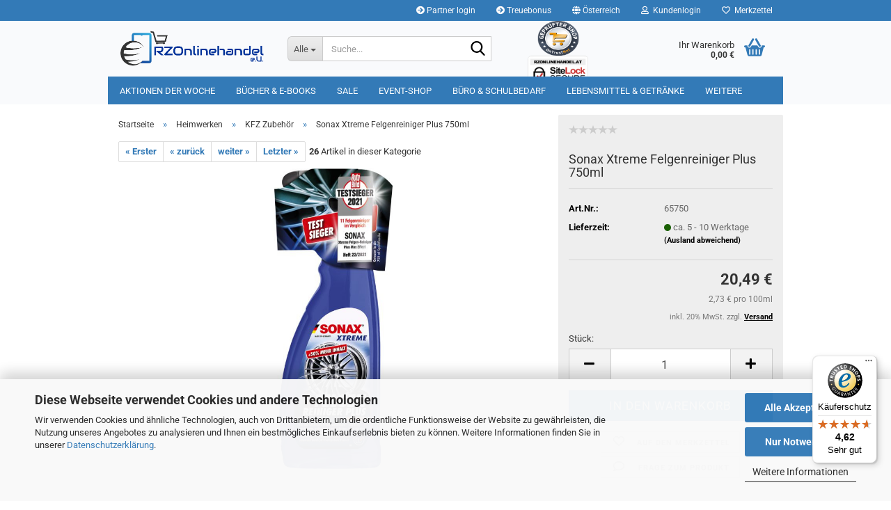

--- FILE ---
content_type: text/html; charset=utf-8
request_url: https://rzonlinehandel.at/Heimwerken-RZOnlinehandel/KFZ-Zubehoer-RZOnlinehandel/Sonax-Xtreme-Felgenreiniger-Plus-750ml.html
body_size: 20807
content:





	<!DOCTYPE html>
	<html xmlns="http://www.w3.org/1999/xhtml" dir="ltr" lang="de">
		
			<head>
				
					
					<!--

					=========================================================
					Shopsoftware by Gambio GmbH (c) 2005-2023 [www.gambio.de]
					=========================================================

					Gambio GmbH offers you highly scalable E-Commerce-Solutions and Services.
					The Shopsoftware is redistributable under the GNU General Public License (Version 2) [http://www.gnu.org/licenses/gpl-2.0.html].
					based on: E-Commerce Engine Copyright (c) 2006 xt:Commerce, created by Mario Zanier & Guido Winger and licensed under GNU/GPL.
					Information and contribution at http://www.xt-commerce.com

					=========================================================
					Please visit our website: www.gambio.de
					=========================================================

					-->
				

                
            <!-- Google tag (gtag.js) -->
                                            <script async
                        data-type="text/javascript"
                        data-src="https://www.googletagmanager.com/gtag/js?id=G-ZKQCFEKX4C"
                        type="as-oil"
                        data-purposes="4"
                        data-managed="as-oil"></script>
                                        <script async
                data-type="text/javascript"
                type="as-oil"
                data-purposes="4"
                data-managed="as-oil">
            window.dataLayer = window.dataLayer || [];

            
            function gtag() {
                dataLayer.push(arguments);
            }
            
            gtag('js', new Date());

                                    gtag('config', 'AW-983476287');
            
                                                
            gtag('config', 'G-ZKQCFEKX4C');
                        
                                    var gaDisableGZKQCFEKX4C = 'ga-disable-G-ZKQCFEKX4C';
            
            			if (document.cookie.indexOf(gaDisableGZKQCFEKX4C + '=true') > -1) {
				window[gaDisableGZKQCFEKX4C] = true;
			}
			
			function gaOptOut() {
			    				document.cookie = gaDisableGZKQCFEKX4C + '=true; expires=Thu, 31 Dec 2099 23:59:59 UTC; path=/';
				window[gaDisableGZKQCFEKX4C] = true;
								console.log('Disabled Google-Analytics Tracking');
			}

			function gaOptout() {
				gaOptOut();
			}

			function checkGaOptOutAnchor() {
				if (location.hash.substr(1) === 'gaOptOut') {
					gaOptOut();
				}
			}

			checkGaOptOutAnchor();
			window.addEventListener('hashchange', checkGaOptOutAnchor);
            
        </script>
    

                    
                

				
					<meta name="viewport" content="width=device-width, initial-scale=1, minimum-scale=1.0" />
				

				
					<meta http-equiv="Content-Type" content="text/html; charset=utf-8" />
		<meta name="language" content="de" />
		<meta name="keywords" content="felgenreiniger,sonax felgenreiniger,felgen reinigen,alufelgen reinigen,bester felgenreiniger,felgenreiniger sonax,beste felgenreiniger,stark verschmutzte alufelgen reinigen,felgenreiniger kaufen,guter felgenreiniger,felgenreiniger motorrad,felgenreiniger säurefrei,motorrad felgenreiniger,auto felgenreiniger,lackierte felgen reinigen,die besten felgenreiniger,bremsstaub felgen,alufelge reinigen,felgenreiniger für lackierte felgen,säurefreier felgenreiniger,felgenreinigungsmittel,felgenreiniger lackierte felgen,felgenreiniger sprühflasche,felgen reinigen motorrad,top felgenreiniger,starker felgenreiniger,motorrad felge reinigen,felgenreiniger auto,bremsstaubentferner,leichtmetallfelgen reinigen,felgenreiniger action," />
		<meta name="description" content="Hochwirksamer Spezialreiniger für alle Stahl- und Leichtmetallfelgen - auch lackierte, verchromte, polierte und matte Felgen mit Farb-Indikator für maximale Reinigungskraft." />
		<title>Sonax Xtreme Felgenreiniger Plus 750ml - günstig online einkaufen</title>
		<meta property="og:title" content="Sonax Xtreme Felgenreiniger Plus 750ml" />
		<meta property="og:site_name" content="RZOnlinehandel" />
		<meta property="og:locale" content="de_DE" />
		<meta property="og:type" content="product" />
		<meta property="og:description" content="Hochwirksamer Spezialreiniger für alle Stahl- und Leichtmetallfelgen - auch lackierte, verchromte, polierte und matte Felgen mit Farb-Indikator für maximale Reinigungskraft." />
		<meta property="og:image" content="https://rzonlinehandel.at/images/product_images/info_images/BG-4064700230408.jpg" />

				

								
									

				
					<base href="https://rzonlinehandel.at/" />
				

				
											
							<link rel="shortcut icon" href="https://rzonlinehandel.at/images/logos/favicon.ico" type="image/x-icon" />
						
									

				
											
							<link rel="apple-touch-icon" href="https://rzonlinehandel.at/images/logos/favicon.png" />
						
									

				
											
							<link id="main-css" type="text/css" rel="stylesheet" href="public/theme/styles/system/main.min.css?bust=1762020326" />
						
									

				
					
		<link rel="canonical" href="https://rzonlinehandel.at/Heimwerken-RZOnlinehandel/KFZ-Zubehoer-RZOnlinehandel/Sonax-Xtreme-Felgenreiniger-Plus-750ml.html" />
		<meta property="og:url" content="https://rzonlinehandel.at/Heimwerken-RZOnlinehandel/KFZ-Zubehoer-RZOnlinehandel/Sonax-Xtreme-Felgenreiniger-Plus-750ml.html">
		<!-- Global site tag (gtag.js) - Google Analytics -->
<script async src="https://www.googletagmanager.com/gtag/js?id=UA-49130002-1"></script>
<script>
  window.dataLayer = window.dataLayer || [];
  function gtag(){dataLayer.push(arguments);}
  gtag('js', new Date());

  gtag('config', 'UA-49130002-1');
</script>
<script src="https://cdn.gambiohub.com/sdk/1.2.0/dist/bundle.js"></script><script>var payPalText = {"ecsNote":"Bitte w\u00e4hlen Sie ihre gew\u00fcnschte PayPal-Zahlungsweise.","paypalUnavailable":"PayPal steht f\u00fcr diese Transaktion im Moment nicht zur Verf\u00fcgung.","errorContinue":"weiter","continueToPayPal":"Weiter mit","errorCheckData":"Es ist ein Fehler aufgetreten. Bitte \u00fcberpr\u00fcfen Sie Ihre Eingaben."};var payPalButtonSettings = {"env":"live","commit":false,"style":{"label":"checkout","shape":"rect","color":"blue","layout":"vertical","tagline":false},"locale":"","fundingCardAllowed":true,"fundingELVAllowed":true,"fundingCreditAllowed":false,"createPaymentUrl":"https:\/\/rzonlinehandel.at\/shop.php?do=PayPalHub\/CreatePayment&initiator=ecs","authorizedPaymentUrl":"https:\/\/rzonlinehandel.at\/shop.php?do=PayPalHub\/AuthorizedPayment&initiator=ecs","checkoutUrl":"https:\/\/rzonlinehandel.at\/shop.php?do=PayPalHub\/RedirectGuest","useVault":false,"jssrc":"https:\/\/www.paypal.com\/sdk\/js?client-id=AVEjCpwSc-e9jOY8dHKoTUckaKtPo0shiwe_T2rKtxp30K4TYGRopYjsUS6Qmkj6bILd7Nt72pbMWCXe&commit=false&intent=capture&components=buttons%2Cmarks%2Cmessages%2Cfunding-eligibility%2Cgooglepay%2Capplepay%2Ccard-fields&integration-date=2021-11-25&enable-funding=paylater&merchant-id=BXTNJ9K3ZGFUA&currency=EUR","partnerAttributionId":"GambioGmbH_Cart_Hub_PPXO","createOrderUrl":"https:\/\/rzonlinehandel.at\/shop.php?do=PayPalHub\/CreateOrder&initiator=ecs","getOrderUrl":"https:\/\/rzonlinehandel.at\/shop.php?do=PayPalHub\/GetOrder","approvedOrderUrl":"https:\/\/rzonlinehandel.at\/shop.php?do=PayPalHub\/ApprovedOrder&initiator=ecs","paymentApproved":false,"developmentMode":false,"cartAmount":0};var jsShoppingCart = {"languageCode":"de","verifySca":"https:\/\/rzonlinehandel.at\/shop.php?do=PayPalHub\/VerifySca","totalAmount":"0.00","currency":"EUR","env":"live","commit":false,"style":{"label":"checkout","shape":"rect","color":"blue","layout":"vertical","tagline":false},"locale":"","fundingCardAllowed":true,"fundingELVAllowed":true,"fundingCreditAllowed":false,"createPaymentUrl":"https:\/\/rzonlinehandel.at\/shop.php?do=PayPalHub\/CreatePayment&initiator=ecs","authorizedPaymentUrl":"https:\/\/rzonlinehandel.at\/shop.php?do=PayPalHub\/AuthorizedPayment&initiator=ecs","checkoutUrl":"https:\/\/rzonlinehandel.at\/shop.php?do=PayPalHub\/RedirectGuest","useVault":false,"jssrc":"https:\/\/www.paypal.com\/sdk\/js?client-id=AVEjCpwSc-e9jOY8dHKoTUckaKtPo0shiwe_T2rKtxp30K4TYGRopYjsUS6Qmkj6bILd7Nt72pbMWCXe&commit=false&intent=capture&components=buttons%2Cmarks%2Cmessages%2Cfunding-eligibility%2Cgooglepay%2Capplepay%2Ccard-fields&integration-date=2021-11-25&enable-funding=paylater&merchant-id=BXTNJ9K3ZGFUA&currency=EUR","partnerAttributionId":"GambioGmbH_Cart_Hub_PPXO","createOrderUrl":"https:\/\/rzonlinehandel.at\/shop.php?do=PayPalHub\/CreateOrder&initiator=ecs","getOrderUrl":"https:\/\/rzonlinehandel.at\/shop.php?do=PayPalHub\/GetOrder","approvedOrderUrl":"https:\/\/rzonlinehandel.at\/shop.php?do=PayPalHub\/ApprovedOrder&initiator=ecs","paymentApproved":false,"developmentMode":false,"cartAmount":0};var payPalBannerSettings = {"useVault":false,"jssrc":"https:\/\/www.paypal.com\/sdk\/js?client-id=AVEjCpwSc-e9jOY8dHKoTUckaKtPo0shiwe_T2rKtxp30K4TYGRopYjsUS6Qmkj6bILd7Nt72pbMWCXe&commit=false&intent=capture&components=buttons%2Cmarks%2Cmessages%2Cfunding-eligibility%2Cgooglepay%2Capplepay%2Ccard-fields&integration-date=2021-11-25&enable-funding=paylater&merchant-id=BXTNJ9K3ZGFUA&currency=EUR","partnerAttributionId":"GambioGmbH_Cart_Hub_PPXO","positions":{"cartBottom":{"placement":"cart","style":{"layout":"flex","logo":{"type":"primary"},"text":{"color":"black"},"color":"blue","ratio":"1x1"}},"product":{"placement":"product","style":{"layout":"flex","logo":{"type":"primary"},"text":{"color":"black"},"color":"blue","ratio":"1x1"}}},"currency":"EUR","cartAmount":0,"productsPrice":20.49};</script><script id="paypalconsent" type="application/json">{"purpose_id":null}</script><script src="GXModules/Gambio/Hub/Shop/Javascript/PayPalLoader.js?v=1758022874" async></script><link rel="stylesheet" href="https://cdn.gambiohub.com/sdk/1.2.0/dist/css/gambio_hub.css">
				

				
									

				
									

			</head>
		
		
			<body class="page-product-info"
				  data-gambio-namespace="https://rzonlinehandel.at/public/theme/javascripts/system"
				  data-jse-namespace="https://rzonlinehandel.at/JSEngine/build"
				  data-gambio-controller="initialize"
				  data-gambio-widget="input_number responsive_image_loader transitions header image_maps modal history dropdown core_workarounds anchor"
				  data-input_number-separator=","
					>

				
					
				

				
									

				
									
		




	



	
		<div id="outer-wrapper" >
			
				<header id="header" class="navbar">
					
	





	<div id="topbar-container">
						
		
					

		
			<div class="navbar-topbar">
				
					<nav data-gambio-widget="menu link_crypter" data-menu-switch-element-position="false" data-menu-events='{"desktop": ["click"], "mobile": ["click"]}' data-menu-ignore-class="dropdown-menu">
						<ul class="nav navbar-nav navbar-right" data-menu-replace="partial">

                            <li class="navbar-topbar-item">
                                <ul id="secondaryNavigation" class="nav navbar-nav ignore-menu">
                                                                            
                                            <li class="navbar-topbar-item hidden-xs content-manager-item">
                                                <a title="Partner login" href="https://rzonlinehandel.at/shop.php?do=WMAffiliate"
                                                                                                            target="_self"
                                                        >
                                                    <span class="fa fa-arrow-circle-right visble-xs-block"></span>
                                                    Partner login
                                                </a>
                                            </li>
                                        
                                                                            
                                            <li class="navbar-topbar-item hidden-xs content-manager-item">
                                                <a title="Treuebonus" href="https://rzonlinehandel.at/info/treuebonus.html"
                                                        >
                                                    <span class="fa fa-arrow-circle-right visble-xs-block"></span>
                                                    Treuebonus
                                                </a>
                                            </li>
                                        
                                                                    </ul>

                                <script id="secondaryNavigation-menu-template" type="text/mustache">
                                    
                                        <ul id="secondaryNavigation" class="nav navbar-nav">
                                            <li v-for="(item, index) in items" class="navbar-topbar-item hidden-xs content-manager-item">
                                                <a href="javascript:;" :title="item.title" @click="goTo(item.content)">
                                                    <span class="fa fa-arrow-circle-right visble-xs-block"></span>
                                                    {{item.title}}
                                                </a>
                                            </li>
                                        </ul>
                                    
                                </script>
                            </li>

							
															

							
															

							
															

							
															

							
															

															<li class="dropdown navbar-topbar-item first">

									
																					
												<a href="#" class="dropdown-toggle" data-toggle-hover="dropdown" role="button" aria-label="" title="">
													
														<span class="hidden-xs">
															
																																	
																		<span class="fa fa-globe"></span>
																	
																															

															Österreich
														</span>
													
													
														<span class="visible-xs-block">
															&nbsp;Lieferland
														</span>
													
												</a>
											
																			

									<ul class="level_2 dropdown-menu ignore-menu arrow-top">
										<li class="arrow"></li>
										<li>
											
												<form action="/Heimwerken-RZOnlinehandel/KFZ-Zubehoer-RZOnlinehandel/Sonax-Xtreme-Felgenreiniger-Plus-750ml.html" method="POST" class="form-horizontal">

													
																											

													
																											

													
																													
																<div class="form-group">
																	<label style="display: inline">Lieferland
																	    
	<select name="switch_country" class="form-control">
					
				<option value="BE" >Belgien</option>
			
					
				<option value="BG" >Bulgarien</option>
			
					
				<option value="DE" >Deutschland</option>
			
					
				<option value="DK" >Dänemark</option>
			
					
				<option value="EE" >Estland</option>
			
					
				<option value="FI" >Finnland</option>
			
					
				<option value="FR" >Frankreich</option>
			
					
				<option value="GR" >Griechenland</option>
			
					
				<option value="IE" >Irland</option>
			
					
				<option value="IT" >Italien</option>
			
					
				<option value="HR" >Kroatien</option>
			
					
				<option value="LT" >Litauen</option>
			
					
				<option value="LU" >Luxemburg</option>
			
					
				<option value="MT" >Malta</option>
			
					
				<option value="NL" >Niederlande</option>
			
					
				<option value="AT" selected>Österreich</option>
			
					
				<option value="PL" >Polen</option>
			
					
				<option value="PT" >Portugal</option>
			
					
				<option value="RO" >Rumänien</option>
			
					
				<option value="SE" >Schweden</option>
			
					
				<option value="SK" >Slowakei (Slowakische Republik)</option>
			
					
				<option value="SI" >Slowenien</option>
			
					
				<option value="ES" >Spanien</option>
			
					
				<option value="CZ" >Tschechische Republik</option>
			
					
				<option value="HU" >Ungarn</option>
			
					
				<option value="CY" >Zypern</option>
			
			</select>

                                                                    </label
																</div>
															
																											

													
														<div class="dropdown-footer row">
															<input type="submit" class="btn btn-primary btn-block" value="Speichern" title="Speichern" />
														</div>
													

													

												</form>
											
										</li>
									</ul>
								</li>
							
							
																	
										<li class="dropdown navbar-topbar-item">
											<a title="Anmeldung" href="/Heimwerken-RZOnlinehandel/KFZ-Zubehoer-RZOnlinehandel/Sonax-Xtreme-Felgenreiniger-Plus-750ml.html#" class="dropdown-toggle" data-toggle-hover="dropdown" role="button" aria-label="Kundenlogin">
												
																											
															<span class="fa fa-user-o"></span>
														
																									

												&nbsp;Kundenlogin
											</a>
											




	<ul class="dropdown-menu dropdown-menu-login arrow-top">
		
			<li class="arrow"></li>
		
		
		
			<li class="dropdown-header hidden-xs">Kundenlogin</li>
		
		
		
			<li>
				<form action="https://rzonlinehandel.at/login.php?action=process" method="post" class="form-horizontal">
					<input type="hidden" name="return_url" value="https://rzonlinehandel.at/Heimwerken-RZOnlinehandel/KFZ-Zubehoer-RZOnlinehandel/Sonax-Xtreme-Felgenreiniger-Plus-750ml.html">
					<input type="hidden" name="return_url_hash" value="87b4ca7e9dd4c2c39ded1fd22034a24b8f49f55ae40c569324023be663b952e8">
					
						<div class="form-group">
                            <label for="box-login-dropdown-login-username" class="form-control sr-only">E-Mail</label>
							<input autocomplete="username" type="email" id="box-login-dropdown-login-username" oninvalid="this.setCustomValidity('Bitte geben Sie eine korrekte Emailadresse ein.')" class="form-control" placeholder="E-Mail" name="email_address" />
						</div>
					
					
                        <div class="form-group password-form-field" data-gambio-widget="show_password">
                            <label for="box-login-dropdown-login-password" class="form-control sr-only">Passwort</label>
                            <input autocomplete="current-password" type="password" id="box-login-dropdown-login-password" class="form-control" placeholder="Passwort" name="password" />
                            <button class="btn show-password hidden" type="button">
                                <i class="fa fa-eye" aria-hidden="true"></i>
                                <span class="sr-only">Toggle Password View</span>
                            </button>
                        </div>
					
					
						<div class="dropdown-footer row">
							
	
								
									<input type="submit" class="btn btn-primary btn-block" value="Anmelden" />
								
								<ul>
									
										<li>
											<a title="Konto erstellen" href="https://rzonlinehandel.at/shop.php?do=CreateRegistree">
												Konto erstellen
											</a>
										</li>
									
									
										<li>
											<a title="Passwort vergessen?" href="https://rzonlinehandel.at/password_double_opt.php">
												Passwort vergessen?
											</a>
										</li>
									
								</ul>
							
	

	
						</div>
					
				</form>
			</li>
		
	</ul>


										</li>
									
															

							
																	
										<li class="navbar-topbar-item">
											<a href="https://rzonlinehandel.at/wish_list.php" title="Merkzettel anzeigen" aria-label="Merkzettel">
												
																											
															<span class="fa fa-heart-o"></span>
														
																									

												&nbsp;Merkzettel
											</a>
										</li>
									
															

															
									<li class="navbar-topbar-item visible-xs">
										<a title="Partner login" href="https://rzonlinehandel.at/shop.php?do=WMAffiliate"
																							target="_self"
												>
											<span class="fa fa-arrow-circle-right"></span>
											&nbsp;Partner login
										</a>
									</li>
								
															
									<li class="navbar-topbar-item visible-xs">
										<a title="Treuebonus" href="https://rzonlinehandel.at/info/treuebonus.html"
												>
											<span class="fa fa-arrow-circle-right"></span>
											&nbsp;Treuebonus
										</a>
									</li>
								
							
						</ul>
					</nav>
				
			</div>
		
	</div>




	<div class="inside">

		<div class="row">

		
												
			<div class="navbar-header" data-gambio-widget="mobile_menu">
									
							
		<div id="navbar-brand" class="navbar-brand">
			<a href="https://rzonlinehandel.at/" title="RZOnlinehandel">
				<img id="main-header-logo" class="img-responsive" src="https://rzonlinehandel.at/images/logos/shoplogo-rzonlinehandel_logo.png" alt="RZOnlinehandel-Logo">
			</a>
		</div>
	
					
								
					
	
	
			
	
		<button type="button" class="navbar-toggle" aria-label="navigationbar toggle button" data-mobile_menu-target="#categories .navbar-collapse"
		        data-mobile_menu-body-class="categories-open" data-mobile_menu-toggle-content-visibility>
			<img src="public/theme/images/svgs/bars.svg" class="gx-menu svg--inject" alt="menu bars icon">
		</button>
	
	
	
		<button type="button" class="navbar-toggle cart-icon" data-mobile_menu-location="shopping_cart.php">
			<img src="public/theme/images/svgs/basket.svg" class="gx-cart-basket svg--inject" alt="shopping cart icon">
			<span class="cart-products-count hidden">
				0
			</span>
		</button>
	
	
			
	<button type="button" class="navbar-toggle" data-mobile_menu-target=".navbar-search" data-mobile_menu-body-class="search-open"
			data-mobile_menu-toggle-content-visibility  aria-label="">
		<img src="public/theme/images/svgs/search.svg" class="gx-search svg--inject" alt="">
	</button>

	
				
			</div>
		

		
							






	<div class="navbar-search collapse">

		
						<p class="navbar-search-header dropdown-header">Suche</p>
		

		
			<form role="search" action="advanced_search_result.php" method="get" data-gambio-widget="live_search">

				<div class="navbar-search-input-group input-group">
					<div class="navbar-search-input-group-btn input-group-btn custom-dropdown" data-dropdown-trigger-change="false" data-dropdown-trigger-no-change="false">

						
							<button aria-label="Suche..." type="button" class="btn btn-default dropdown-toggle" data-toggle="dropdown" aria-haspopup="true" aria-expanded="false">
								<span class="dropdown-name">Alle</span> <span class="caret"></span>
							</button>
						

						
															
									<ul class="dropdown-menu">
																				
												<li><a href="#" data-rel="0">Alle</a></li>
											
																							
													<li><a href="#" data-rel="3513">Sale</a></li>
												
																							
													<li><a href="#" data-rel="3998">Aktionen der Woche</a></li>
												
																							
													<li><a href="#" data-rel="4044">Bücher & E-Books</a></li>
												
																							
													<li><a href="#" data-rel="3578">Event-Shop</a></li>
												
																							
													<li><a href="#" data-rel="2186">Büro & Schulbedarf</a></li>
												
																							
													<li><a href="#" data-rel="3664">Lebensmittel & Getränke</a></li>
												
																							
													<li><a href="#" data-rel="3900">Heimtextilien</a></li>
												
																							
													<li><a href="#" data-rel="2820">Drogerie</a></li>
												
																							
													<li><a href="#" data-rel="3025">Haushalt</a></li>
												
																							
													<li><a href="#" data-rel="2924">Heimwerken</a></li>
												
																							
													<li><a href="#" data-rel="2716">Tierbedarf</a></li>
												
																														</ul>
								
													

						
															
                                    <label for="top-search-button-categories-id" class="sr-only">Alle</label>
									<select id="top-search-button-categories-id" name="categories_id">
										<option value="0">Alle</option>
																																	
													<option value="3513">Sale</option>
												
																							
													<option value="3998">Aktionen der Woche</option>
												
																							
													<option value="4044">Bücher & E-Books</option>
												
																							
													<option value="3578">Event-Shop</option>
												
																							
													<option value="2186">Büro & Schulbedarf</option>
												
																							
													<option value="3664">Lebensmittel & Getränke</option>
												
																							
													<option value="3900">Heimtextilien</option>
												
																							
													<option value="2820">Drogerie</option>
												
																							
													<option value="3025">Haushalt</option>
												
																							
													<option value="2924">Heimwerken</option>
												
																							
													<option value="2716">Tierbedarf</option>
												
																														</select>
								
													

					</div>
					<input type="text" id="search-field-input" name="keywords" placeholder="Suche..." class="form-control search-input" autocomplete="off" />
					
<button type="submit" class="form-control-feedback" aria-label="Suchen">
	<img src="public/theme/images/svgs/search.svg" class="gx-search-input svg--inject" alt="">
</button>


                    <label for="search-field-input" class="control-label sr-only">Suche...</label>
					

				</div>


									<input type="hidden" value="1" name="inc_subcat" />
				
				
					<div class="navbar-search-footer visible-xs-block">
						
							<button class="btn btn-primary btn-block" type="submit">
								Suche...
							</button>
						
						
							<a href="advanced_search.php" class="btn btn-default btn-block" title="Erweiterte Suche">
								Erweiterte Suche
							</a>
						
					</div>
				

				<div class="search-result-container"></div>

			</form>
		
	</div>


					

		
							
					
	<div class="custom-container">
		
			<div class="inside">
				
											
							<p>
	<a href="https://www.ontrust.net/gepruefter-shop-zertifikat-188611419119" target="_blank"><img alt="ontrust.net" src="images/gepruefter-shop-siegel-86x86.png" style="height: 60px; width: 60px;" /></a><a href="#" onclick="window.open('https://www.sitelock.com/verify.php?site=rzonlinehandel.at','SiteLock','width=600,height=600,left=160,top=170');"><img alt="Homepage-Sicherheit" gl613ymqr="" src="https://shield.sitelock.com/shield/rzonlinehandel.at" title="1&amp;1 SiteLock" /></a>
</p>

						
									
			</div>
		
	</div>
				
					

		
    		<!-- layout_header honeygrid -->
							
					


	<nav id="cart-container" class="navbar-cart" data-gambio-widget="menu cart_dropdown" data-menu-switch-element-position="false">
		
			<ul class="cart-container-inner">
				
					<li>
						<a href="https://rzonlinehandel.at/shopping_cart.php" class="dropdown-toggle">
							
								<img src="public/theme/images/svgs/basket.svg" alt="shopping cart icon" class="gx-cart-basket svg--inject">
								<span class="cart">
									Ihr Warenkorb<br />
									<span class="products">
										0,00 €
									</span>
								</span>
							
							
																	<span class="cart-products-count hidden">
										
									</span>
															
						</a>

						
							



	<ul class="dropdown-menu arrow-top cart-dropdown cart-empty">
		
			<li class="arrow"></li>
		
	
		
					
	
		
            <input type="hidden" id="ga4-view-cart-json" value=""/>
        <script async
                data-type="text/javascript"
                type="as-oil"
                data-purposes="4"
                data-managed="as-oil">
            function ga4ViewCart() {
                const data = document.getElementById('ga4-view-cart-json');

                if (data && data.value.length) {
                    gtag('event', 'view_cart', JSON.parse(data.value));
                }
            }
        </script>
    
			<li class="cart-dropdown-inside">
		
				
									
				
									
						<div class="cart-empty">
							Sie haben noch keine Artikel in Ihrem Warenkorb.
						</div>
					
								
			</li>
		
	</ul>
						
					</li>
				
			</ul>
		
	</nav>

				
					

		</div>

	</div>









	<noscript>
		<div class="alert alert-danger noscript-notice" role="alert">
			JavaScript ist in Ihrem Browser deaktiviert. Aktivieren Sie JavaScript, um alle Funktionen des Shops nutzen und alle Inhalte sehen zu können.
		</div>
	</noscript>



			
						


	<div id="categories">
		<div class="navbar-collapse collapse">
			
				<nav class="navbar-default navbar-categories" data-gambio-widget="menu">
					
						<ul class="level-1 nav navbar-nav">
                             
															
									<li class="level-1-child" data-id="3998">
										
											<a class="dropdown-toggle" href="https://rzonlinehandel.at/Empfehlungen-der-Woche-RZOnlinehandel/" title="Aktionen der Woche">
												
													Aktionen der Woche
												
																							</a>
										
										
										
																					
										
									</li>
								
															
									<li class="level-1-child" data-id="4044">
										
											<a class="dropdown-toggle" href="https://rzonlinehandel.at/buecher-e-books/" title="Bücher &amp; E-Books">
												
													Bücher &amp; E-Books
												
																							</a>
										
										
										
																					
										
									</li>
								
															
									<li class="level-1-child" data-id="3513">
										
											<a class="dropdown-toggle" href="https://rzonlinehandel.at/Lagerabverkauf-RZOnlinehandel/" title="Sale">
												
													Sale
												
																							</a>
										
										
										
																					
										
									</li>
								
															
									<li class="dropdown level-1-child" data-id="3578">
										
											<a class="dropdown-toggle" href="https://rzonlinehandel.at/Saison-Shop-RZOnlinehandel/" title="Event-Shop">
												
													Event-Shop
												
																							</a>
										
										
										
																							
													<ul data-level="2" class="level-2 dropdown-menu dropdown-menu-child">
														
															<li class="enter-category hidden-sm hidden-md hidden-lg show-more">
																
																	<a class="dropdown-toggle" href="https://rzonlinehandel.at/Saison-Shop-RZOnlinehandel/" title="Event-Shop">
																		
																			Event-Shop anzeigen
																		
																	</a>
																
															</li>
														
														
																																																																																																																																																																																																																																																																																																																																																																																																																																																																																																																											
																													
																															
																	<li class="level-2-child">
																		<a href="https://rzonlinehandel.at/Saison-Shop-RZOnlinehandel/Adventshop-RZOnlinehandel/" title="Adventshop">
																			Adventshop
																		</a>
																																			</li>
																
																															
																	<li class="level-2-child">
																		<a href="https://rzonlinehandel.at/Saison-Shop-RZOnlinehandel/Allerheiligen-RZOnlinehandel/" title="Allerheiligen">
																			Allerheiligen
																		</a>
																																			</li>
																
																															
																	<li class="level-2-child">
																		<a href="https://rzonlinehandel.at/Saison-Shop-RZOnlinehandel/Geschenksideen-RZOnlinehandel/" title="Geschenksideen">
																			Geschenksideen
																		</a>
																																			</li>
																
																															
																	<li class="level-2-child">
																		<a href="https://rzonlinehandel.at/Saison-Shop-RZOnlinehandel/Nikolo-Krampus-RZOnlinehandel/" title="Nikolo & Krampus">
																			Nikolo & Krampus
																		</a>
																																			</li>
																
																															
																	<li class="level-2-child">
																		<a href="https://rzonlinehandel.at/Saison-Shop-RZOnlinehandel/Partyartikel/" title="Party">
																			Party
																		</a>
																																			</li>
																
																															
																	<li class="level-2-child">
																		<a href="https://rzonlinehandel.at/Saison-Shop-RZOnlinehandel/Postkarten-Billets-RZOnlinehandel/" title="Postkarten & Billets">
																			Postkarten & Billets
																		</a>
																																			</li>
																
																															
																	<li class="level-2-child">
																		<a href="https://rzonlinehandel.at/Saison-Shop-RZOnlinehandel/Weihnachtsshop-bei-RZOnlinhandel/" title="Weihnachtsshop">
																			Weihnachtsshop
																		</a>
																																			</li>
																
																															
																	<li class="level-2-child">
																		<a href="https://rzonlinehandel.at/Saison-Shop-RZOnlinehandel/Geschenksverpackungen-RZOnlinehandel/" title="Geschenksverpackung">
																			Geschenksverpackung
																		</a>
																																			</li>
																
																													
																												
														
															<li class="enter-category hidden-more hidden-xs">
																<a class="dropdown-toggle col-xs-6"
																   href="https://rzonlinehandel.at/Saison-Shop-RZOnlinehandel/"
																   title="Event-Shop">Event-Shop anzeigen</a>
							
																<span class="close-menu-container col-xs-6">
																	<span class="close-flyout">
																		<i class="fa fa-close"></i>
																	</span>
																</span>
															</li>
														
													
													</ul>
												
																					
										
									</li>
								
															
									<li class="dropdown level-1-child" data-id="2186">
										
											<a class="dropdown-toggle" href="https://rzonlinehandel.at/Kategorie-Alles-fuer-die-Schule/" title="Büro &amp; Schulbedarf">
												
													Büro &amp; Schulbedarf
												
																							</a>
										
										
										
																							
													<ul data-level="2" class="level-2 dropdown-menu dropdown-menu-child">
														
															<li class="enter-category hidden-sm hidden-md hidden-lg show-more">
																
																	<a class="dropdown-toggle" href="https://rzonlinehandel.at/Kategorie-Alles-fuer-die-Schule/" title="Büro &amp; Schulbedarf">
																		
																			Büro & Schulbedarf anzeigen
																		
																	</a>
																
															</li>
														
														
																																																																																																																																																			
																													
																															
																	<li class="level-2-child">
																		<a href="https://rzonlinehandel.at/Kategorie-Alles-fuer-die-Schule/Buerobedarf-RZOnlinehandel/" title="Bürobedarf">
																			Bürobedarf
																		</a>
																																			</li>
																
																															
																	<li class="level-2-child">
																		<a href="https://rzonlinehandel.at/Kategorie-Alles-fuer-die-Schule/Schulbedarf-RZOnlinehandel/" title="Schulbedarf">
																			Schulbedarf
																		</a>
																																			</li>
																
																													
																												
														
															<li class="enter-category hidden-more hidden-xs">
																<a class="dropdown-toggle col-xs-6"
																   href="https://rzonlinehandel.at/Kategorie-Alles-fuer-die-Schule/"
																   title="Büro &amp; Schulbedarf">Büro & Schulbedarf anzeigen</a>
							
																<span class="close-menu-container col-xs-6">
																	<span class="close-flyout">
																		<i class="fa fa-close"></i>
																	</span>
																</span>
															</li>
														
													
													</ul>
												
																					
										
									</li>
								
															
									<li class="dropdown level-1-child" data-id="3664">
										
											<a class="dropdown-toggle" href="https://rzonlinehandel.at/Lebensmittel-RZOnlinehandel/" title="Lebensmittel &amp; Getränke">
												
													Lebensmittel &amp; Getränke
												
																							</a>
										
										
										
																							
													<ul data-level="2" class="level-2 dropdown-menu dropdown-menu-child">
														
															<li class="enter-category hidden-sm hidden-md hidden-lg show-more">
																
																	<a class="dropdown-toggle" href="https://rzonlinehandel.at/Lebensmittel-RZOnlinehandel/" title="Lebensmittel &amp; Getränke">
																		
																			Lebensmittel & Getränke anzeigen
																		
																	</a>
																
															</li>
														
														
																																																																																																																																																																																																																																																																																																																																																																																																																																																																																																																											
																													
																															
																	<li class="level-2-child">
																		<a href="https://rzonlinehandel.at/Lebensmittel-RZOnlinehandel/Backen-RZOnloeinehandel/" title="Backen">
																			Backen
																		</a>
																																			</li>
																
																															
																	<li class="level-2-child">
																		<a href="https://rzonlinehandel.at/Lebensmittel-RZOnlinehandel/Brot-Gebaeck-RZOnlinehandel/" title="Brot & Gebäck">
																			Brot & Gebäck
																		</a>
																																			</li>
																
																															
																	<li class="level-2-child">
																		<a href="https://rzonlinehandel.at/Lebensmittel-RZOnlinehandel/Getraenke-RZOnlinehandel/" title="Getränke">
																			Getränke
																		</a>
																																			</li>
																
																															
																	<li class="level-2-child">
																		<a href="https://rzonlinehandel.at/Lebensmittel-RZOnlinehandel/Milchprodukte-RZOnlinehandel/" title="Milchprodukte">
																			Milchprodukte
																		</a>
																																			</li>
																
																															
																	<li class="level-2-child">
																		<a href="https://rzonlinehandel.at/Lebensmittel-RZOnlinehandel/Nahrungsmittel-RZOnlinehandel/" title="Nahrungsmittel">
																			Nahrungsmittel
																		</a>
																																			</li>
																
																															
																	<li class="level-2-child">
																		<a href="https://rzonlinehandel.at/Lebensmittel-RZOnlinehandel/Nuesse-Trockenfruechte-RZOnlinehandel/" title="Nüsse & Trockenfrüchte">
																			Nüsse & Trockenfrüchte
																		</a>
																																			</li>
																
																															
																	<li class="level-2-child">
																		<a href="https://rzonlinehandel.at/Lebensmittel-RZOnlinehandel/suessigkeiten-knabbern-RZOnlinehandel/" title="Süßigkeiten & Knabbern">
																			Süßigkeiten & Knabbern
																		</a>
																																			</li>
																
																															
																	<li class="level-2-child">
																		<a href="https://rzonlinehandel.at/Lebensmittel-RZOnlinehandel/Wurst-Fleisch/" title="Wurst & Fleisch">
																			Wurst & Fleisch
																		</a>
																																			</li>
																
																													
																												
														
															<li class="enter-category hidden-more hidden-xs">
																<a class="dropdown-toggle col-xs-6"
																   href="https://rzonlinehandel.at/Lebensmittel-RZOnlinehandel/"
																   title="Lebensmittel &amp; Getränke">Lebensmittel & Getränke anzeigen</a>
							
																<span class="close-menu-container col-xs-6">
																	<span class="close-flyout">
																		<i class="fa fa-close"></i>
																	</span>
																</span>
															</li>
														
													
													</ul>
												
																					
										
									</li>
								
															
									<li class="dropdown level-1-child" data-id="3900">
										
											<a class="dropdown-toggle" href="https://rzonlinehandel.at/Heimtextilien-RZOnlinehandel/" title="Heimtextilien">
												
													Heimtextilien
												
																							</a>
										
										
										
																							
													<ul data-level="2" class="level-2 dropdown-menu dropdown-menu-child">
														
															<li class="enter-category hidden-sm hidden-md hidden-lg show-more">
																
																	<a class="dropdown-toggle" href="https://rzonlinehandel.at/Heimtextilien-RZOnlinehandel/" title="Heimtextilien">
																		
																			Heimtextilien anzeigen
																		
																	</a>
																
															</li>
														
														
																																																																																																																																																																																																																																																																																																																																																																																																																																																																																																																																																																																																																																																			
																													
																															
																	<li class="level-2-child">
																		<a href="https://rzonlinehandel.at/Heimtextilien-RZOnlinehandel/Bademaentel-RZOnlinehandel/" title="Bademäntel">
																			Bademäntel
																		</a>
																																			</li>
																
																															
																	<li class="level-2-child">
																		<a href="https://rzonlinehandel.at/Heimtextilien-RZOnlinehandel/Badeteppiche-RZOnlinehandel/" title="Badeteppiche">
																			Badeteppiche
																		</a>
																																			</li>
																
																															
																	<li class="level-2-child">
																		<a href="https://rzonlinehandel.at/Heimtextilien-RZOnlinehandel/Badetuecher-RZOnlinehandel/" title="Badetücher">
																			Badetücher
																		</a>
																																			</li>
																
																															
																	<li class="level-2-child">
																		<a href="https://rzonlinehandel.at/Heimtextilien-RZOnlinehandel/Duschtuch-RZOnlinehandel/" title="Duschtuch">
																			Duschtuch
																		</a>
																																			</li>
																
																															
																	<li class="level-2-child">
																		<a href="https://rzonlinehandel.at/Heimtextilien-RZOnlinehandel/Gaestetuch-RZOnlinehandel/" title="Gästetuch">
																			Gästetuch
																		</a>
																																			</li>
																
																															
																	<li class="level-2-child">
																		<a href="https://rzonlinehandel.at/Heimtextilien-RZOnlinehandel/Handtuecher-RZOnlinehandel/" title="Handtücher">
																			Handtücher
																		</a>
																																			</li>
																
																															
																	<li class="level-2-child">
																		<a href="https://rzonlinehandel.at/Heimtextilien-RZOnlinehandel/Saunatuecher-RZOnlinehandel/" title="Saunatücher">
																			Saunatücher
																		</a>
																																			</li>
																
																															
																	<li class="level-2-child">
																		<a href="https://rzonlinehandel.at/Heimtextilien-RZOnlinehandel/Seiftuch-RZOnlinehandel/" title="Seiftuch">
																			Seiftuch
																		</a>
																																			</li>
																
																															
																	<li class="level-2-child">
																		<a href="https://rzonlinehandel.at/Heimtextilien-RZOnlinehandel/Strandtuecher-RZOnlinehandel/" title="Strandtücher">
																			Strandtücher
																		</a>
																																			</li>
																
																															
																	<li class="level-2-child">
																		<a href="https://rzonlinehandel.at/Heimtextilien-RZOnlinehandel/Waschhandschuhe-RZOnlinehandel/" title="Waschhandschuhe">
																			Waschhandschuhe
																		</a>
																																			</li>
																
																													
																												
														
															<li class="enter-category hidden-more hidden-xs">
																<a class="dropdown-toggle col-xs-6"
																   href="https://rzonlinehandel.at/Heimtextilien-RZOnlinehandel/"
																   title="Heimtextilien">Heimtextilien anzeigen</a>
							
																<span class="close-menu-container col-xs-6">
																	<span class="close-flyout">
																		<i class="fa fa-close"></i>
																	</span>
																</span>
															</li>
														
													
													</ul>
												
																					
										
									</li>
								
															
									<li class="dropdown level-1-child" data-id="2820">
										
											<a class="dropdown-toggle" href="https://rzonlinehandel.at/Drogerie-RZOnlinehandel/" title="Drogerie">
												
													Drogerie
												
																							</a>
										
										
										
																							
													<ul data-level="2" class="level-2 dropdown-menu dropdown-menu-child">
														
															<li class="enter-category hidden-sm hidden-md hidden-lg show-more">
																
																	<a class="dropdown-toggle" href="https://rzonlinehandel.at/Drogerie-RZOnlinehandel/" title="Drogerie">
																		
																			Drogerie anzeigen
																		
																	</a>
																
															</li>
														
														
																																																																																																																																																																																																																																																																																																																																							
																													
																															
																	<li class="level-2-child">
																		<a href="https://rzonlinehandel.at/Drogerie-RZOnlinehandel/Erste-Hilfe-RZOnlinehandel/" title="Erste Hilfe">
																			Erste Hilfe
																		</a>
																																			</li>
																
																															
																	<li class="level-2-child">
																		<a href="https://rzonlinehandel.at/Drogerie-RZOnlinehandel/make-up-zubehoer-RZOnlinehandel/" title="Make-up Zubehör">
																			Make-up Zubehör
																		</a>
																																			</li>
																
																															
																	<li class="level-2-child">
																		<a href="https://rzonlinehandel.at/Drogerie-RZOnlinehandel/manikuere-pedikuere-RZOnlinehandel/" title="Maniküre & Pediküre">
																			Maniküre & Pediküre
																		</a>
																																			</li>
																
																															
																	<li class="level-2-child">
																		<a href="https://rzonlinehandel.at/Drogerie-RZOnlinehandel/Pflege-RZOnlinehandel/" title="Pflege">
																			Pflege
																		</a>
																																			</li>
																
																															
																	<li class="level-2-child">
																		<a href="https://rzonlinehandel.at/Drogerie-RZOnlinehandel/Sonnenschutz-RZOnlinehandel/" title="Sonnenschutz">
																			Sonnenschutz
																		</a>
																																			</li>
																
																													
																												
														
															<li class="enter-category hidden-more hidden-xs">
																<a class="dropdown-toggle col-xs-6"
																   href="https://rzonlinehandel.at/Drogerie-RZOnlinehandel/"
																   title="Drogerie">Drogerie anzeigen</a>
							
																<span class="close-menu-container col-xs-6">
																	<span class="close-flyout">
																		<i class="fa fa-close"></i>
																	</span>
																</span>
															</li>
														
													
													</ul>
												
																					
										
									</li>
								
															
									<li class="dropdown level-1-child" data-id="3025">
										
											<a class="dropdown-toggle" href="https://rzonlinehandel.at/haushalt-RZOnlinehandel/" title="Haushalt">
												
													Haushalt
												
																							</a>
										
										
										
																							
													<ul data-level="2" class="level-2 dropdown-menu dropdown-menu-child">
														
															<li class="enter-category hidden-sm hidden-md hidden-lg show-more">
																
																	<a class="dropdown-toggle" href="https://rzonlinehandel.at/haushalt-RZOnlinehandel/" title="Haushalt">
																		
																			Haushalt anzeigen
																		
																	</a>
																
															</li>
														
														
																																																																																																																																																																																																																																																																																																																																																																																																																																																															
																													
																															
																	<li class="level-2-child">
																		<a href="https://rzonlinehandel.at/haushalt-RZOnlinehandel/Grablichter-Grabkerzen-RZOnlinehandel/" title="Grablichter & Grabkerzen">
																			Grablichter & Grabkerzen
																		</a>
																																			</li>
																
																															
																	<li class="level-2-child">
																		<a href="https://rzonlinehandel.at/haushalt-RZOnlinehandel/Haushalt-Haushaltsartikel-bei-RZOnlinehandel/" title="Haushaltsartikel">
																			Haushaltsartikel
																		</a>
																																			</li>
																
																															
																	<li class="level-2-child">
																		<a href="https://rzonlinehandel.at/haushalt-RZOnlinehandel/Haushalt-Insektenschutz-RZOnlinehandel/" title="Insektenschutz">
																			Insektenschutz
																		</a>
																																			</li>
																
																															
																	<li class="level-2-child">
																		<a href="https://rzonlinehandel.at/haushalt-RZOnlinehandel/kuechenbedarf/" title="Küchenbedarf">
																			Küchenbedarf
																		</a>
																																			</li>
																
																															
																	<li class="level-2-child">
																		<a href="https://rzonlinehandel.at/haushalt-RZOnlinehandel/papier-hygiene-RZOnlinehandel/" title="Papier & Hygiene">
																			Papier & Hygiene
																		</a>
																																			</li>
																
																															
																	<li class="level-2-child">
																		<a href="https://rzonlinehandel.at/haushalt-RZOnlinehandel/Haushalt-Putzen-Reinigung-RZOnlinehandel/" title="Putzen-Reinigen">
																			Putzen-Reinigen
																		</a>
																																			</li>
																
																															
																	<li class="level-2-child">
																		<a href="https://rzonlinehandel.at/haushalt-RZOnlinehandel/Haushalt-Waschen-RZOnlinehandel/" title="Waschen">
																			Waschen
																		</a>
																																			</li>
																
																													
																												
														
															<li class="enter-category hidden-more hidden-xs">
																<a class="dropdown-toggle col-xs-6"
																   href="https://rzonlinehandel.at/haushalt-RZOnlinehandel/"
																   title="Haushalt">Haushalt anzeigen</a>
							
																<span class="close-menu-container col-xs-6">
																	<span class="close-flyout">
																		<i class="fa fa-close"></i>
																	</span>
																</span>
															</li>
														
													
													</ul>
												
																					
										
									</li>
								
															
									<li class="dropdown level-1-child" data-id="2924">
										
											<a class="dropdown-toggle" href="https://rzonlinehandel.at/Heimwerken-RZOnlinehandel/" title="Heimwerken">
												
													Heimwerken
												
																							</a>
										
										
										
																							
													<ul data-level="2" class="level-2 dropdown-menu dropdown-menu-child">
														
															<li class="enter-category hidden-sm hidden-md hidden-lg show-more">
																
																	<a class="dropdown-toggle" href="https://rzonlinehandel.at/Heimwerken-RZOnlinehandel/" title="Heimwerken">
																		
																			Heimwerken anzeigen
																		
																	</a>
																
															</li>
														
														
																																																																																																																																																			
																													
																															
																	<li class="level-2-child">
																		<a href="https://rzonlinehandel.at/Heimwerken-RZOnlinehandel/Baumarkt-RZOnlinehandel/" title="Baumarkt">
																			Baumarkt
																		</a>
																																			</li>
																
																															
																	<li class="level-2-child active">
																		<a href="https://rzonlinehandel.at/Heimwerken-RZOnlinehandel/KFZ-Zubehoer-RZOnlinehandel/" title="KFZ Zubehör">
																			KFZ Zubehör
																		</a>
																																			</li>
																
																													
																												
														
															<li class="enter-category hidden-more hidden-xs">
																<a class="dropdown-toggle col-xs-6"
																   href="https://rzonlinehandel.at/Heimwerken-RZOnlinehandel/"
																   title="Heimwerken">Heimwerken anzeigen</a>
							
																<span class="close-menu-container col-xs-6">
																	<span class="close-flyout">
																		<i class="fa fa-close"></i>
																	</span>
																</span>
															</li>
														
													
													</ul>
												
																					
										
									</li>
								
															
									<li class="dropdown level-1-child" data-id="2716">
										
											<a class="dropdown-toggle" href="https://rzonlinehandel.at/Tierbedarf-RZOnlinehandel/" title="Tierbedarf">
												
													Tierbedarf
												
																							</a>
										
										
										
																							
													<ul data-level="2" class="level-2 dropdown-menu dropdown-menu-child">
														
															<li class="enter-category hidden-sm hidden-md hidden-lg show-more">
																
																	<a class="dropdown-toggle" href="https://rzonlinehandel.at/Tierbedarf-RZOnlinehandel/" title="Tierbedarf">
																		
																			Tierbedarf anzeigen
																		
																	</a>
																
															</li>
														
														
																																																																																																																																																																																																																																																																																																																																							
																													
																															
																	<li class="level-2-child">
																		<a href="https://rzonlinehandel.at/Tierbedarf-RZOnlinehandel/Aquaristik-RZOnlinehandel/" title="Aquaristik">
																			Aquaristik
																		</a>
																																			</li>
																
																															
																	<li class="level-2-child">
																		<a href="https://rzonlinehandel.at/Tierbedarf-RZOnlinehandel/Hunde-bei-RZOnlinehandel/" title="Hunde">
																			Hunde
																		</a>
																																			</li>
																
																															
																	<li class="level-2-child">
																		<a href="https://rzonlinehandel.at/Tierbedarf-RZOnlinehandel/Katzen-bei-RZOnlinehandel/" title="Katzen">
																			Katzen
																		</a>
																																			</li>
																
																															
																	<li class="level-2-child">
																		<a href="https://rzonlinehandel.at/Tierbedarf-RZOnlinehandel/Kleinnagetiere-Hamster-Frettchen-Kaninchen-Maus-Ratte-Meerschweinchenen-Nager-Nagerfutter-/" title="Kleinnagetiere">
																			Kleinnagetiere
																		</a>
																																			</li>
																
																															
																	<li class="level-2-child">
																		<a href="https://rzonlinehandel.at/Tierbedarf-RZOnlinehandel/Vogel-RZOnlinehandel/" title="Vogel">
																			Vogel
																		</a>
																																			</li>
																
																													
																												
														
															<li class="enter-category hidden-more hidden-xs">
																<a class="dropdown-toggle col-xs-6"
																   href="https://rzonlinehandel.at/Tierbedarf-RZOnlinehandel/"
																   title="Tierbedarf">Tierbedarf anzeigen</a>
							
																<span class="close-menu-container col-xs-6">
																	<span class="close-flyout">
																		<i class="fa fa-close"></i>
																	</span>
																</span>
															</li>
														
													
													</ul>
												
																					
										
									</li>
								
														
							



	
					
				<li id="mainNavigation" class="custom custom-entries hidden-xs">
									</li>
			

            <script id="mainNavigation-menu-template" type="text/mustache">
                
				    <li id="mainNavigation" class="custom custom-entries hidden-xs">
                        <a v-for="(item, index) in items" href="javascript:;" @click="goTo(item.content)">
                            {{item.title}}
                        </a>
                    </li>
                
            </script>

						


							
							
								<li class="dropdown dropdown-more" style="display: none">
									<a class="dropdown-toggle" href="#" title="">
										Weitere
									</a>
									<ul class="level-2 dropdown-menu ignore-menu"></ul>
								</li>
							
			
						</ul>
					
				</nav>
			
		</div>
	</div>

		
					</header>
			

			
				
				

			
				<div id="wrapper">
					<div class="row">

						
							<div id="main">
								<div class="main-inside">
									
										
	
			<script type="application/ld+json">{"@context":"https:\/\/schema.org","@type":"BreadcrumbList","itemListElement":[{"@type":"ListItem","position":1,"name":"Startseite","item":"https:\/\/rzonlinehandel.at\/"},{"@type":"ListItem","position":2,"name":"Heimwerken","item":"https:\/\/rzonlinehandel.at\/Heimwerken-RZOnlinehandel\/"},{"@type":"ListItem","position":3,"name":"KFZ Zubeh\u00f6r","item":"https:\/\/rzonlinehandel.at\/Heimwerken-RZOnlinehandel\/KFZ-Zubehoer-RZOnlinehandel\/"},{"@type":"ListItem","position":4,"name":"Sonax Xtreme Felgenreiniger Plus 750ml","item":"https:\/\/rzonlinehandel.at\/Heimwerken-RZOnlinehandel\/KFZ-Zubehoer-RZOnlinehandel\/Sonax-Xtreme-Felgenreiniger-Plus-750ml.html"}]}</script>
	    
		<div id="breadcrumb_navi">
            				<span class="breadcrumbEntry">
													<a href="https://rzonlinehandel.at/" class="headerNavigation" >
								<span aria-label="Startseite">Startseite</span>
							</a>
											</span>
                <span class="breadcrumbSeparator"> &raquo; </span>            				<span class="breadcrumbEntry">
													<a href="https://rzonlinehandel.at/Heimwerken-RZOnlinehandel/" class="headerNavigation" >
								<span aria-label="Heimwerken">Heimwerken</span>
							</a>
											</span>
                <span class="breadcrumbSeparator"> &raquo; </span>            				<span class="breadcrumbEntry">
													<a href="https://rzonlinehandel.at/Heimwerken-RZOnlinehandel/KFZ-Zubehoer-RZOnlinehandel/" class="headerNavigation" >
								<span aria-label="KFZ Zubehör">KFZ Zubehör</span>
							</a>
											</span>
                <span class="breadcrumbSeparator"> &raquo; </span>            				<span class="breadcrumbEntry">
													<span aria-label="Sonax Xtreme Felgenreiniger Plus 750ml">Sonax Xtreme Felgenreiniger Plus 750ml</span>
                        					</span>
                            		</div>
    


									

									
										<div id="shop-top-banner">
																					</div>
									

									




	
		


	<div id="product_navigation" class="panel-pagination">
		<nav>
			
				<ul class="pagination">
											
							<li>
								<a href="Heimwerken-RZOnlinehandel/KFZ-Zubehoer-RZOnlinehandel/Sonax-Auto-Glanzshampoo-Konzentrat-1l.html">&laquo; Erster</a>
							</li>
						
							
											
							<li>
								<a href="Heimwerken-RZOnlinehandel/KFZ-Zubehoer-RZOnlinehandel/Sonax-Auto-Shampoo-Green-Lemon-2l.html">&laquo; zurück</a>
							</li>
						
							
											
							<li>
								<a href="Heimwerken-RZOnlinehandel/KFZ-Zubehoer-RZOnlinehandel/Sonax-Silikon-Spray-mit-Easy-Spray-400-ml.html">weiter &raquo;</a>
							</li>
						
							
											
							<li>
								<a href="Heimwerken-RZOnlinehandel/KFZ-Zubehoer-RZOnlinehandel/Sonax-Felgenreiniger-1l.html">Letzter &raquo;</a>
							</li>
						
									</ul>
			
			
			
				<span><strong>26</strong> Artikel in dieser Kategorie</span>
			
		</nav>
	</div>

	

			<script type="application/ld+json">
			{"@context":"http:\/\/schema.org","@type":"Product","name":"Sonax Xtreme Felgenreiniger Plus 750ml","description":"Sonax Xtreme Felgenreiniger Plus 750mlSONAX XTREME FelgenReiniger PLUS ist ein hochwirksamer Spezialreiniger f&uuml;r alle Stahl- und Leichtmetallfelgen auch lackierte, verchromte, polierte und matte&nbsp;Felgen. Durch die optimale Haftung werden selbst&nbsp;hartn&auml;ckigste Verschmutzungen wie eingebrannten Bremsstaub, &Ouml;l- und Gummir&uuml;ckst&auml;nde sowie sonstige Stra&szlig;enverschmutzungen m&uuml;helos entfernt. Bei maximaler Oberfl&auml;chenschonung erhalten die Felgen im Handumdrehen ihr neuwertiges Aussehen zur&uuml;ck. Die r&auml;tliche Verf&auml;rbung des Reinigers signalisiert das aktive L&auml;sen des Schmutzes von der Felge und erm&auml;glicht so eine optische Kontrolle seiner Wirkungskraft.&nbsp;Greift garantiert weder die Felgenoberfl&auml;che noch die Radbolzen an.&nbsp;F&uuml;r R&auml;der mit RDKS (Reifendruck-Kontrollsystem) geeignet.&nbsp;pH-hautneutral. Mit Zitrusduft.ProdukteigenschaftenHochwirksamer Felgenreiniger f&uuml;r alle Leichmetall- und Stahlfelgen, verchromte, polierte und matte&nbsp;Felgen Entfernt selbst hartn&auml;ckigste Verschmutzungen ProduktvorteileMit Wirkindikator: gel&auml;sster Bremsstaub verf&auml;rbt sich r&auml;tlich und l&auml;uft ab Bei maximaler Oberfl&auml;chenschonung erhalten die Felgen im Handumdrehen ihr neuwertiges Aussehen zur&uuml;ck pH-hautneutrale Formel Mit Zitrusduft F&uuml;r&nbsp;R&auml;der mit RDKS (Reifendruck-Kontrollsystem) geeignet AnwendungFelgen vor der Anwendung abk&uuml;hlen lassen Flasche vor Gebrauch sch&uuml;tteln Sprayerd&uuml;se auf Spr&uuml;hposition drehen Felgen aus geringem Abstand gleichm&auml;&szlig;ig einspr&uuml;hen Je nach Verschmutzungsgrad&nbsp;3-5 Minuten einwirken lassen Bei Kontakt mit Verschmutzungen verf&auml;rbt sich der Reiniger r&auml;tlich und zeigt so seine Wirkung Bei Bedarf die Reinigung mit einem weichen Schwamm oder Microfaserb&uuml;rste&nbsp;manuell unterst&uuml;tzen - dabei bitte geeignete Schutzhandschuhe tragen Reiniger mit kr&auml;ftigem Wasserstrahl oder Hochdruckreiniger absp&uuml;len und restlos beseitigen  HinweiseVor der Anwendung an unauff&auml;lliger Stelle auf Materialvertr&auml;glichkeit pr&uuml;fen Nicht auf nachlackierten Felgen, in praller Sonne oder auf warmen Felgen anwenden Nicht antrocknen lassen Produkt vor Frost sch&uuml;tzen Hinweis ProduktinformationDiese Produktinformation wird basierend auf den Angaben des Herstellers von RZOnlinehandel zusammengestellt. Die Produkte unterliegen jedoch auch Rezepturanpassungen. Ma&szlig;geblich sind daher immer die aktuellen Angaben auf der Verpackung.KontaktSONAX GmbH, M&uuml;nchener Str. 75, 86633 Neuburg an der Donau, DeutschlandBilderhinweiseCopyright by SONAX GmbH","image":["https:\/\/rzonlinehandel.at\/images\/product_images\/info_images\/BG-4064700230408.jpg"],"url":"https:\/\/rzonlinehandel.at\/Heimwerken-RZOnlinehandel\/KFZ-Zubehoer-RZOnlinehandel\/Sonax-Xtreme-Felgenreiniger-Plus-750ml.html","itemCondition":"NewCondition","offers":{"@type":"Offer","availability":"InStock","price":"20.49","priceCurrency":"EUR","priceSpecification":{"@type":"http:\/\/schema.org\/UnitPriceSpecification","price":"20.49","priceCurrency":"EUR","valueAddedTaxIncluded":true,"referenceQuantity":{"@type":"QuantitativeValue","value":"7.5000","unitText":"100ml"}},"url":"https:\/\/rzonlinehandel.at\/Heimwerken-RZOnlinehandel\/KFZ-Zubehoer-RZOnlinehandel\/Sonax-Xtreme-Felgenreiniger-Plus-750ml.html","priceValidUntil":"2100-01-01 00:00:00","gtin13":"4064700230408"},"model":"65750","sku":"65750","gtin13":"4064700230408","brand":{"@type":"Brand","name":"Sonax"}}
		</script>
		<div class="product-info product-info-default row">
		
		
			<div id="product_image_layer">
			
	<div class="product-info-layer-image">
		<div class="product-info-image-inside">
										


    		<script>
            
            window.addEventListener('DOMContentLoaded', function(){
				$.extend(true, $.magnificPopup.defaults, { 
					tClose: 'Schlie&szlig;en (Esc)', // Alt text on close button
					tLoading: 'L&auml;dt...', // Text that is displayed during loading. Can contain %curr% and %total% keys
					
					gallery: { 
						tPrev: 'Vorgänger (Linke Pfeiltaste)', // Alt text on left arrow
						tNext: 'Nachfolger (Rechte Pfeiltaste)', // Alt text on right arrow
						tCounter: '%curr% von %total%' // Markup for "1 of 7" counter
						
					}
				});
			});
            
		</script>
    



	
			
	
	<div>
		<div id="product-info-layer-image" class="swiper-container" data-gambio-_widget="swiper" data-swiper-target="" data-swiper-controls="#product-info-layer-thumbnails" data-swiper-slider-options='{"breakpoints": [], "initialSlide": 0, "pagination": ".js-product-info-layer-image-pagination", "nextButton": ".js-product-info-layer-image-button-next", "prevButton": ".js-product-info-layer-image-button-prev", "effect": "fade", "autoplay": null, "initialSlide": ""}' >
			<div class="swiper-wrapper" >
			
				
											
															
																	

								
																			
																					
																	

								
									
			<div class="swiper-slide" >
				<div class="swiper-slide-inside ">
									
						<img class="img-responsive"
                                loading="lazy"
																								src="images/product_images/popup_images/BG-4064700230408.jpg"
								 alt="Sonax Xtreme Felgenreiniger Plus 750ml"								 title="Sonax Xtreme Felgenreiniger Plus 750ml"								 data-magnifier-src="images/product_images/popup_images/BG-4064700230408.jpg"						/>
					
							</div>
			</div>
	
								
													
									
			</div>
			
			
				<script type="text/mustache">
					<template>
						
							{{#.}}
								<div class="swiper-slide {{className}}">
									<div class="swiper-slide-inside">
										<img loading="lazy" {{{srcattr}}} alt="{{title}}" title="{{title}}" />
									</div>
								</div>
							{{/.}}
						
					</template>
				</script>
			
			
	</div>
	
	
			
	
	</div>
	
	
			

								</div>
	</div>

			

			</div>
					

		
			<div class="product-info-content col-xs-12" data-gambio-widget="cart_handler" data-cart_handler-page="product-info">

				
					<div class="row">
						
						
							<div class="product-info-title-mobile  col-xs-12 visible-xs-block visible-sm-block">
								
									<span>Sonax Xtreme Felgenreiniger Plus 750ml</span>
								

								
									<div>
																			</div>
								
							</div>
						

						
	
							
						
	

						
								
		<div class="product-info-stage col-xs-12 col-md-8 centered">

			<div id="image-collection-container">
					
		<div class="product-info-image has-zoom" data-gambio-widget="image_gallery_lightbox magnifier" data-magnifier-target=".magnifier-target">
			<div class="product-info-image-inside">
				


    		<script>
            
            window.addEventListener('DOMContentLoaded', function(){
				$.extend(true, $.magnificPopup.defaults, { 
					tClose: 'Schlie&szlig;en (Esc)', // Alt text on close button
					tLoading: 'L&auml;dt...', // Text that is displayed during loading. Can contain %curr% and %total% keys
					
					gallery: { 
						tPrev: 'Vorgänger (Linke Pfeiltaste)', // Alt text on left arrow
						tNext: 'Nachfolger (Rechte Pfeiltaste)', // Alt text on right arrow
						tCounter: '%curr% von %total%' // Markup for "1 of 7" counter
						
					}
				});
			});
            
		</script>
    



	
			
	
	<div>
		<div id="product_image_swiper" class="swiper-container" data-gambio-widget="swiper" data-swiper-target="" data-swiper-controls="#product_thumbnail_swiper, #product_thumbnail_swiper_mobile" data-swiper-slider-options='{"breakpoints": [], "initialSlide": 0, "pagination": ".js-product_image_swiper-pagination", "nextButton": ".js-product_image_swiper-button-next", "prevButton": ".js-product_image_swiper-button-prev", "effect": "fade", "autoplay": null}' >
			<div class="swiper-wrapper" >
			
				
											
															
																	

								
																	

								
									
			<div class="swiper-slide" >
				<div class="swiper-slide-inside ">
									
						<a onclick="return false" href="images/product_images/popup_images/BG-4064700230408.jpg" title="Sonax Xtreme Felgenreiniger Plus 750ml">
							<img class="img-responsive"
                                    loading="lazy"
																											src="images/product_images/info_images/BG-4064700230408.jpg"
									 alt="Sonax Xtreme Felgenreiniger Plus 750ml"									 title="Sonax Xtreme Felgenreiniger Plus 750ml"									 data-magnifier-src="images/product_images/popup_images/BG-4064700230408.jpg"							/>
						</a>
					
							</div>
			</div>
	
								
													
									
			</div>
			
			
				<script type="text/mustache">
					<template>
						
							{{#.}}
								<div class="swiper-slide {{className}}">
									<div class="swiper-slide-inside">
										<img loading="lazy" {{{srcattr}}} alt="{{title}}" title="{{title}}" />
									</div>
								</div>
							{{/.}}
						
					</template>
				</script>
			
			
	</div>
	
	
			
	
	</div>
	
	
			

			</div>
			<input type="hidden" id="current-gallery-hash" value="6459b5b3d22aef7eecfe1d0d2764b6c1">
		</div>
	

			</div>

			
                
							

		</div>
	

						
						
						
														<div class="product-info-details col-xs-12 col-md-4" data-gambio-widget="stickybox product_min_height_fix">
				
								
									<div class="loading-overlay"></div>
									<div class="magnifier-overlay"></div>
									<div class="magnifier-target">
										<div class="preloader"></div>
									</div>
								

								
																	
				
								
									<div id="ts_product_widget"></div>
<script type="text/javascript" src="//widgets.trustedshops.com/reviews/tsSticker/tsProductStickerSummary.js"></script>
<script>
var summaryBadge = new productStickerSummary();
summaryBadge.showSummary(
	{
		'tsId':              'X6B5CCC5A5A76BA8BEE91694175B4E091',
		'sku':               ['65750'],
		'element':           '#ts_product_widget',
		'starColor':         '#FFDC0F',
		'starSize':          '14px',
		'fontSize':          '12px',
		'scrollToReviews':   false,
		'showRating':        true,
       'enablePlaceholder': true
	}
);
</script>

								
								
								
	
									<form action="product_info.php?gm_boosted_product=Heimwerken-RZOnlinehandel%2FKFZ-Zubehoer-RZOnlinehandel%2FSonax-Xtreme-Felgenreiniger-Plus-750ml&amp;products_id=65750&amp;action=add_product" class="form-horizontal js-product-form product-info">
										<input type="hidden" id="update-gallery-hash" name="galleryHash" value="">
										
											<div class="hidden-xs hidden-sm ribbon-spacing">
												
																									
											</div>
										
										
										
    
											<h1 class="product-info-title-desktop  hidden-xs hidden-sm">Sonax Xtreme Felgenreiniger Plus 750ml</h1>
										
					
										
																							
	
													<dl class="dl-horizontal">
														
																
		<dt class="col-xs-4 text-left model-number" >
			Art.Nr.:
		</dt>
		<dd class="col-xs-8 model-number model-number-text" >
			65750
		</dd>
	
														

														
																
		<dt class="col-xs-4 text-left">
			
				<span>
					Lieferzeit:
				</span>
			
		</dt>
		<dd class="col-xs-8">
							
					<span class="img-shipping-time">
						<img loading="lazy" src="images/icons/status/green.png" alt="ca. 5 - 10 Werktage" />
					</span>
				
						
				<span class="products-shipping-time-value">
					ca. 5 - 10 Werktage 
				</span>
			
			
			
				<a class="js-open-modal text-small abroad-shipping-info" data-modal-type="iframe" data-modal-settings='{"title": "Lieferzeit:"}' href="popup/Versand--und-Zahlungsbedingungen.html" rel="nofollow">
					(Ausland abweichend)
				</a>
			
			
					</dd>
	
														

														
															
    <dt class="col-xs-4 text-left products-quantity"  style="display: none">
        Lagerbestand:
    </dt>
    <dd class="col-xs-8 products-quantity"  style="display: none">
        
            <span class="products-quantity-value">
                
            </span>
        
                    
                Stück
            
            </dd>

														
	
														
															
			
							
					
											
				
							
					
											
				
					
	
														
							
														
																													

														
																													
													</dl>
												
	
																					
					
										
											
										
					
										
											
<div class="modifiers-selection">
        </div>

										
					
										
											
										
					
										
											
	
										
					
										
																					
					
										
																					
					
										
                                                                                            <div class="cart-error-msg alert alert-danger" role="alert"></div>
                                            										
					
										
											<div class="price-container">
												
													<div class="price-calc-container" id="attributes-calc-price">

														
															


	<div class="current-price-container">
		
							20,49 €

									
						<br />
						<span class="tax-shipping-text gm_products_vpe products-vpe">
							2,73 € pro 100ml
						</span>
						<br />
					
									
	</div>
	
		<p class="tax-shipping-text text-small">
			inkl. 20% MwSt. zzgl. 
				<a class="gm_shipping_link lightbox_iframe" href="https://rzonlinehandel.at/popup/Versand--und-Zahlungsbedingungen.html"
						target="_self"
						rel="nofollow"
						data-modal-settings='{"title":"Versand", "sectionSelector": ".content_text", "bootstrapClass": "modal-lg"}'>
					<span style="text-decoration:underline">Versand</span>
		        </a>
		</p>
	
														
							
														
	
		
																															
																																			
                                                                            <label class="quantity-unit-label">
																			    Stück:
                                                                            </label>
																		
																																	
																													
															
    
																


	<div class="row">
		<input type="hidden" name="products_id" id="products-id" value="65750" />
					
				<div class="input-number" data-type="float" data-stepping="1">
	
					
													
								<label class="control-label sr-only">
									Stück
								</label>
							
											
					
						<div class="input-group">
							<a class="btn btn-default btn-lg btn-minus"><span class="fa fa-minus"></span></a>
							<input aria-label="itemcount" type="number" step="1" class="form-control input-lg pull-right js-calculate-qty" value="1" id="attributes-calc-quantity" name="products_qty" />
							<a class="input-group-btn btn btn-default btn-lg btn-plus"><span class="fa fa-plus"></span></a>
						</div>
					
	
				</div>
			
			
			
				<div class="button-container">
					<input name="btn-add-to-cart" type="submit" class="btn btn-lg btn-buy btn-block js-btn-add-to-cart" value="In den Warenkorb" title="In den Warenkorb" />
					<button name="btn-add-to-cart-fake" onClick="void(0)" class="btn-add-to-cart-fake btn btn-lg btn-buy btn-block " value="" title="In den Warenkorb" style="display: none; margin-top: 0" >In den Warenkorb</button>
				</div>
			
				
		


		
		

		<div class="product-info-links">
			
									
						<div class="wishlist-container">
							<a href="#" class="btn-wishlist btn btn-block btn-sm " title="Auf den Merkzettel">
								<span class="col-xs-2 btn-icon">
									<i class="fa fa-heart-o"></i> 
								</span>
								
								<span class="col-xs-10 btn-text">
									Auf den Merkzettel
								</span>
							</a>
						</div>
					
							

			
							

			
									
						<div class="product-question-container">
							<a class="btn-product-question btn btn-block btn-sm" data-gambio-widget="product_question" data-product_question-product-id="65750">
								<span class="col-xs-2 btn-icon">
									<i class="fa fa-comment-o"></i>
								</span>

								<span class="col-xs-10 btn-text">
									Frage zum Produkt
								</span>
							</a>
						</div>
					
							
		</div>
		
		
			<script id="product-details-text-phrases" type="application/json">
				{
					"productsInCartSuffix": " Artikel im Warenkorb", "showCart": "Warenkorb anzeigen"
				}
			</script>
		
	</div>

															
    
														

	
							
													</div>
												
											</div>
										
					
									</form>
								
	
			

							</div>
						
			
						
	
							<div class="product-info-description col-md-8" data-gambio-widget="tabs">
								



	
			

	
								

	
					
				<div class="nav-tabs-container has-multi-tabs"
					 data-gambio-widget="tabs">
			
					<!-- Nav tabs -->
					
						<ul class="nav nav-tabs">
							
																	
										<li class="active">
											<a href="#" title="Beschreibung" onclick="return false">
												Beschreibung
											</a>
										</li>
									
															
							
							
																	
										<li>
											<a href="#" title="Dokumente" onclick="return false">
												Dokumente
											</a>
										</li>
									
																	
										<li>
											<a href="#" title="Bewertungen" onclick="return false">
												Bewertungen
											</a>
										</li>
									
															

							
															
							
							
															
						</ul>
					
			
					<!-- Tab panes -->
					
						<div class="tab-content">
							
																	
										<div class="tab-pane active">
											
												<div class="tab-heading">
													<a href="#" onclick="return false">Beschreibung</a>
												</div>
											

											
												<div class="tab-body active">
													<h1><strong><span style="font-family:arial,helvetica,sans-serif;"><span style="font-size:18px;">Sonax Xtreme Felgenreiniger Plus 750ml</span></span></strong></h1><span style="color:#000000;"><span style="font-family:arial,helvetica,sans-serif;"><span style="font-size:16px;">SONAX XTREME FelgenReiniger PLUS ist ein hochwirksamer Spezialreiniger f&uuml;r alle Stahl- und Leichtmetallfelgen auch lackierte, verchromte, polierte und matte&nbsp;Felgen. Durch die optimale Haftung werden selbst&nbsp;hartn&auml;ckigste Verschmutzungen wie eingebrannten Bremsstaub, &Ouml;l- und Gummir&uuml;ckst&auml;nde sowie sonstige Stra&szlig;enverschmutzungen m&uuml;helos entfernt. Bei maximaler Oberfl&auml;chenschonung erhalten die Felgen im Handumdrehen ihr neuwertiges Aussehen zur&uuml;ck. Die r&auml;tliche Verf&auml;rbung des Reinigers signalisiert das aktive L&auml;sen des Schmutzes von der Felge und erm&auml;glicht so eine optische Kontrolle seiner Wirkungskraft.&nbsp;Greift garantiert weder die Felgenoberfl&auml;che noch die Radbolzen an.&nbsp;F&uuml;r R&auml;der mit RDKS (Reifendruck-Kontrollsystem) geeignet.&nbsp;pH-hautneutral. Mit Zitrusduft.</span></span></span><br /><br /><strong><span style="color:#000000;"><span style="font-family:arial,helvetica,sans-serif;"><span style="font-size:16px;">Produkteigenschaften</span></span></span></strong><ul><li><span style="color:#000000;"><span style="font-family:arial,helvetica,sans-serif;"><span style="font-size:16px;">Hochwirksamer Felgenreiniger f&uuml;r alle Leichmetall- und Stahlfelgen, verchromte, polierte und matte&nbsp;Felgen </span></span></span></li><li><span style="color:#000000;"><span style="font-family:arial,helvetica,sans-serif;"><span style="font-size:16px;">Entfernt selbst hartn&auml;ckigste Verschmutzungen </span></span></span></li></ul><strong><span style="color:#000000;"><span style="font-family:arial,helvetica,sans-serif;"><span style="font-size:16px;">Produktvorteile</span></span></span></strong><ul><li><span style="color:#000000;"><span style="font-family:arial,helvetica,sans-serif;"><span style="font-size:16px;">Mit Wirkindikator: gel&auml;sster Bremsstaub verf&auml;rbt sich r&auml;tlich und l&auml;uft ab </span></span></span></li><li><span style="color:#000000;"><span style="font-family:arial,helvetica,sans-serif;"><span style="font-size:16px;">Bei maximaler Oberfl&auml;chenschonung erhalten die Felgen im Handumdrehen ihr neuwertiges Aussehen zur&uuml;ck </span></span></span></li><li><span style="color:#000000;"><span style="font-family:arial,helvetica,sans-serif;"><span style="font-size:16px;">pH-hautneutrale Formel </span></span></span></li><li><span style="color:#000000;"><span style="font-family:arial,helvetica,sans-serif;"><span style="font-size:16px;">Mit Zitrusduft </span></span></span></li><li><span style="color:#000000;"><span style="font-family:arial,helvetica,sans-serif;"><span style="font-size:16px;">F&uuml;r&nbsp;R&auml;der mit RDKS (Reifendruck-Kontrollsystem) geeignet </span></span></span></li></ul><strong><span style="color:#000000;"><span style="font-family:arial,helvetica,sans-serif;"><span style="font-size:16px;">Anwendung</span></span></span></strong><ul><li><span style="color:#000000;"><span style="font-family:arial,helvetica,sans-serif;"><span style="font-size:16px;">Felgen vor der Anwendung abk&uuml;hlen lassen </span></span></span></li><li><span style="color:#000000;"><span style="font-family:arial,helvetica,sans-serif;"><span style="font-size:16px;">Flasche vor Gebrauch sch&uuml;tteln </span></span></span></li><li><span style="color:#000000;"><span style="font-family:arial,helvetica,sans-serif;"><span style="font-size:16px;">Sprayerd&uuml;se auf Spr&uuml;hposition drehen </span></span></span></li><li><span style="color:#000000;"><span style="font-family:arial,helvetica,sans-serif;"><span style="font-size:16px;">Felgen aus geringem Abstand gleichm&auml;&szlig;ig einspr&uuml;hen </span></span></span></li><li><span style="color:#000000;"><span style="font-family:arial,helvetica,sans-serif;"><span style="font-size:16px;">Je nach Verschmutzungsgrad&nbsp;3-5 Minuten einwirken lassen </span></span></span></li><li><span style="color:#000000;"><span style="font-family:arial,helvetica,sans-serif;"><span style="font-size:16px;">Bei Kontakt mit Verschmutzungen verf&auml;rbt sich der Reiniger r&auml;tlich und zeigt so seine Wirkung </span></span></span></li><li><span style="color:#000000;"><span style="font-family:arial,helvetica,sans-serif;"><span style="font-size:16px;">Bei Bedarf die Reinigung mit einem weichen Schwamm oder Microfaserb&uuml;rste&nbsp;manuell unterst&uuml;tzen - dabei bitte geeignete Schutzhandschuhe tragen </span></span></span></li><li><span style="color:#000000;"><span style="font-family:arial,helvetica,sans-serif;"><span style="font-size:16px;">Reiniger mit kr&auml;ftigem Wasserstrahl oder Hochdruckreiniger absp&uuml;len und restlos beseitigen </span></span></span></li></ul><span style="color:#000000;"><span style="font-family:arial,helvetica,sans-serif;"><span style="font-size:16px;"> <strong>Hinweise</strong></span></span></span><ul><li><span style="color:#000000;"><span style="font-family:arial,helvetica,sans-serif;"><span style="font-size:16px;">Vor der Anwendung an unauff&auml;lliger Stelle auf Materialvertr&auml;glichkeit pr&uuml;fen </span></span></span></li><li><span style="color:#000000;"><span style="font-family:arial,helvetica,sans-serif;"><span style="font-size:16px;">Nicht auf nachlackierten Felgen, in praller Sonne oder auf warmen Felgen anwenden </span></span></span></li><li><span style="color:#000000;"><span style="font-family:arial,helvetica,sans-serif;"><span style="font-size:16px;">Nicht antrocknen lassen </span></span></span></li><li><span style="color:#000000;"><span style="font-family:arial,helvetica,sans-serif;"><span style="font-size:16px;">Produkt vor Frost sch&uuml;tzen </span></span></span></li></ul><br /><span style="color:#000000;"><span style="font-family:arial,helvetica,sans-serif;"><span style="font-size:16px;"><strong>Hinweis Produktinformation</strong><br />Diese Produktinformation wird basierend auf den Angaben des Herstellers von RZOnlinehandel zusammengestellt. Die Produkte unterliegen jedoch auch Rezepturanpassungen. Ma&szlig;geblich sind daher immer die aktuellen Angaben auf der Verpackung.<br /><br /><font face="arial, helvetica, sans-serif"><b>Kontakt</b></font><br />SONAX GmbH, M&uuml;nchener Str. 75, 86633 Neuburg an der Donau, Deutschland<br /><br /><strong>Bilderhinweise</strong><br />Copyright by SONAX GmbH</span></span></span>

													
	
														
	
													
	
												</div>
											
										</div>
									
															
							
							
																	
										<div class="tab-pane">
											
												<div class="tab-heading">
													<a href="#" onclick="return false">Dokumente</a>
												</div>
											
											
											
												<div class="tab-body">
													

	
		<div class="product-documents clearfix">
							
					<dl>
													<dt>
																	<a href="https://rzonlinehandel.at/media/products/Sicherheitsdatenblaetter/4064700230408.pdf" target="_blank" title="Sicherheitsdatenblatt gemäß 1907/2006/EG, Artikel 31">
										<i class="fa fa-file-pdf-o" aria-hidden="true"></i> Sicherheitsdatenblatt gemäß 1907/2006/EG, Artikel 31
									</a>
																									&nbsp;(197.74 KB)
																							</dt>
														
					</dl>
				
					</div>
	

												</div>
											
										</div>
									
																	
										<div class="tab-pane">
											
												<div class="tab-heading">
													<a href="#" onclick="return false">Bewertungen</a>
												</div>
											
											
											
												<div class="tab-body">
													<script type="text/javascript">
  _tsProductReviewsConfig = {
	tsid: 'X6B5CCC5A5A76BA8BEE91694175B4E091',
	sku: ['65750'],
	variant: 'productreviews',
	borderColor: '#0DBEDC',
        locale: 'de_DE',
        starColor: '#FFDC0F',
        starSize: '15px',
        ratingSummary: 'false',
        maxHeight: '1200px',
	introtext: 'What our customers say about us:'
  };
  var scripts = document.getElementsByTagName('SCRIPT'),
  me = scripts[scripts.length - 1];
  var _ts = document.createElement('SCRIPT');
  _ts.type = 'text/javascript';
  _ts.async = true;
  _ts.charset = 'utf-8';
  _ts.src ='//widgets.trustedshops.com/reviews/tsSticker/tsProductSticker.js';
  me.parentNode.insertBefore(_ts, me);
  _tsProductReviewsConfig.script = _ts;
</script>

												</div>
											
										</div>
									
															

							
															
							
							
															
						</div>
					
				</div>
			
			

							</div>
						
	
			
						
													
			
						
							<div class="product-info-share col-md-8">
									
		<div data-gambio-widget="social_share"
		     data-social_share-whatsapp		     data-social_share-facebook		     data-social_share-twitter		     data-social_share-pinterest>
		</div>
	
							</div>
						
			
						
													
			
					</div><!-- // .row -->
				
			</div><!-- // .product-info-content -->
		
	
		
			<div class="product-info-listings col-xs-12 clearfix" data-gambio-widget="product_hover">
				
	
		
	
	
	
		
	

	
		
	
	
	
		
	
	
	
			
	
	
			

			</div>
		
	
	</div><!-- // .product-info -->

	
	
			<script async
				data-type="text/javascript"
				type="as-oil"
				data-purposes="4"
				data-managed="as-oil">
			gtag('event', 'view_item', {
    "currency": "EUR",
    "value": 20.49,
    "items": [
        {
            "item_id": "65750",
            "item_name": "Sonax Xtreme Felgenreiniger Plus 750ml",
            "discount": 0,
            "index": 1,
            "item_category": "KFZ Zubeh\u00f6r",
            "item_category2": "Heimwerken",
            "price": 20.49,
            "quantity": 1
        }
    ]
});
		</script>
	
	
			<script src="GXModules/Werbe-Markt/Treuebonus/Shop/assets/js/product.js" defer></script>
	

								</div>
							</div>
						

						
							
    <aside id="left">
        
                            
                    
        
                    
    </aside>
						

						
							<aside id="right">
								
									
								
							</aside>
						

					</div>
				</div>
			

			
				
	<footer id="footer">
					
				<div class="footer-header">
					<p style="text-align: center;">
	<span style="font-size:16px;"><span style="color:#000000;"><span style="font-family:arial,helvetica,sans-serif;">&nbsp;<img alt="100% sicher einkaufen" src="images/favicon.png" style="width: 14px; height: 14px;" />&nbsp;<strong>100%&nbsp;</strong>sicher einkaufen&nbsp;<img alt="100% sicher einkaufen" src="images/favicon.png" style="width: 14px; height: 14px;" />&nbsp;<strong>14 Tage&nbsp;</strong>R&uuml;ckgaberecht&nbsp;<img alt="Sichere Zahlungsmittel" src="images/favicon.png" style="width: 14px; height: 14px;" />&nbsp;<strong>Sichere&nbsp;</strong>Zahlungsmittel</span></span></span>
</p>

				</div>
			
				
		
			<div class="inside">
				<div class="row">
					
						<div class="footer-col-1">


	<div class="box box-content panel panel-default">
		
			<div class="panel-heading">
				
					<span class="panel-title footer-column-title">Mehr über...</span>
				
			</div>
		
		
			<div class="panel-body">
				
					<nav>
						
							<ul id="info" class="nav">
																	
										<li>
											
												<a href="https://rzonlinehandel.at/info/SSL---Verschluesselung.html" title="SSL - Verschlüsselung">
													SSL - Verschlüsselung
												</a>
											
										</li>
									
																	
										<li>
											
												<a href="https://rzonlinehandel.at/info/Verpackungslizenzierung.html" title="Lizenzierung">
													Lizenzierung
												</a>
											
										</li>
									
																	
										<li>
											
												<a href="https://rzonlinehandel.at/info/partnerprogramm.html" title="">
													
												</a>
											
										</li>
									
																	
										<li>
											
												<a href="https://rzonlinehandel.at/info/partnerprogramm-agb.html" title="">
													
												</a>
											
										</li>
									
																	
										<li>
											
												<a href="https://rzonlinehandel.at/info/gutscheine-rabatte.html" title="Entdecken Sie unsere aktuellen Angebote und exklusiven Gutscheine für unschlagbare Einsparungen!">
													Entdecken Sie unsere aktuellen Angebote und exklusiven Gutscheine für unschlagbare Einsparungen!
												</a>
											
										</li>
									
																	
										<li>
											
												<a href="https://rzonlinehandel.at/info/einwegpfand.html" title="Einwegpfand auf Kunststoff-Flaschen und Metalldosen">
													Einwegpfand auf Kunststoff-Flaschen und Metalldosen
												</a>
											
										</li>
									
																	
										<li>
											
												<a href="https://rzonlinehandel.at/info/Sichere-Zahlungsmittel.html" title="Sichere Zahlungsmittel">
													Sichere Zahlungsmittel
												</a>
											
										</li>
									
																	
										<li>
											
												<a href="https://rzonlinehandel.at/info/allgemeine-geschaeftsbedingungen.html" title="AGB">
													AGB
												</a>
											
										</li>
									
																	
										<li>
											
												<a href="https://rzonlinehandel.at/info/impressum.html" title="Impressum">
													Impressum
												</a>
											
										</li>
									
																	
										<li>
											
												<a href="https://rzonlinehandel.at/info/Widerrufsrecht-und-Muster-Widerrufsformular.html" title="Widerrufsrecht">
													Widerrufsrecht
												</a>
											
										</li>
									
																	
										<li>
											
												<a href="https://rzonlinehandel.at/info/privatsphaere-und-datenschutz.html" title="Privatsphäre und Datenschutz">
													Privatsphäre und Datenschutz
												</a>
											
										</li>
									
																	
										<li>
											
												<a href="https://rzonlinehandel.at/info/Gutscheine---Fragen-und-Antworte.html" title="Gutscheine">
													Gutscheine
												</a>
											
										</li>
									
																	
										<li>
											
												<a href="https://rzonlinehandel.at/info/Versand--und-Zahlungsbedingungen.html" title="Versand- und Zahlungsbedingungen">
													Versand- und Zahlungsbedingungen
												</a>
											
										</li>
									
																	
										<li>
											
												<a href="https://rzonlinehandel.at/info/callback-service.html" title="Wir Rufen Sie zurück">
													Wir Rufen Sie zurück
												</a>
											
										</li>
									
																	
										<li>
											
												<a href="https://rzonlinehandel.at/info/Jugenschutzgesetz.html" title="Jugenschutzgesetz">
													Jugenschutzgesetz
												</a>
											
										</li>
									
																	
										<li>
											
												<a href="https://rzonlinehandel.at/info/Alterseinstufungen-der-USK-PEGI.html" title="USK/PEGI">
													USK/PEGI
												</a>
											
										</li>
									
																	
										<li>
											
												<a href="https://rzonlinehandel.at/info/Haeufig-gestellte-Fragen.html" title="Häufig gestellte Fragen">
													Häufig gestellte Fragen
												</a>
											
										</li>
									
																	
										<li>
											
												<a href="https://rzonlinehandel.at/info/Sicherheitshinweise-fuer-Akkus.html" title="Sicherheitshinweise Batterien">
													Sicherheitshinweise Batterien
												</a>
											
										</li>
									
																	
										<li>
											
												<a href="https://rzonlinehandel.at/info/Sicherheitshinweise-fuer-Kerzen.html" title="Sicherheitshinweise Kerzen">
													Sicherheitshinweise Kerzen
												</a>
											
										</li>
									
																	
										<li>
											
												<a href="https://rzonlinehandel.at/info/Sicherheitshinweise-fuer-Raeucherwerk.html" title="Sicherheitshinweise für Räucherwerk">
													Sicherheitshinweise für Räucherwerk
												</a>
											
										</li>
									
																	
										<li>
											
												<a href="https://rzonlinehandel.at/info/Sicherheitshinweise-Spielwaren.html" title="Sicherheitshinweise Spielwaren">
													Sicherheitshinweise Spielwaren
												</a>
											
										</li>
									
															</ul>
						
    
    <ul class="nav">
    <li><a href="javascript:;" trigger-cookie-consent-panel>Cookie Einstellungen</a></li>
</ul>
    

                        <script id="info-menu-template" type="text/mustache">
                            
                                <ul id="info" class="nav">
                                    <li v-for="(item, index) in items">
                                        <a href="javascript:;" @click="goTo(item.content)">
                                            {{item.title}}
                                        </a>
                                    </li>
                                </ul>
                            
                        </script>
					</nav>
				
			</div>
		
	</div>

</div>
					
					
						<div class="footer-col-2"><h1><span style="font-size:14px;"><strong><span style="font-family:arial,helvetica,sans-serif;">&Uuml;ber uns</span></strong></span></h1>
<span style="font-family:arial,helvetica,sans-serif;"><span style="font-size:14px;"><a href="https://rzonlinehandel.at/shop_content.php?coID=3" target="_top"><span style="color:#000000;">AGB</span></a><br />
<a href="https://rzonlinehandel.at/shop_content.php?coID=4" target="_top"><span style="color:#000000;">Impressum</span></a><br />
<a href="https://rzonlinehandel.at/shop_content.php?coID=3889895" target="_top"><span style="color:#000000;">Widerrufsrecht</span></a><br />
<a href="https://rzonlinehandel.at/shop_content.php?coID=3889891" target="_top"><span style="color:#000000;">Versand / Zahlung</span></a><br />
<a href="https://rzonlinehandel.at/shop_content.php?coID=3300002" target="_top"><span style="color:#000000;">Lizenzierung</span></a><br />
<a href="https://rzonlinehandel.at/shop_content.php?coID=2"><span style="color:#000000;">Privatsph&auml;re und Datenschutz</span></a><br />
<a href="javascript:;" trigger-cookie-consent-panel=""><span style="color:#000000;">Cookie Einstellungen</span></a><span style="color:#000000;"> </span></span></span>

<h1><span style="font-family:arial,helvetica,sans-serif;"><span style="font-size:14px;"><span style="color:#000000;"><span style="font-size:14px;"><strong><span style="font-family:arial,helvetica,sans-serif;">Kontakt</span></strong></span></span></span></span></h1>
<span style="font-family:arial,helvetica,sans-serif;"><span style="font-size:14px;"> <span style="font-size:14px;"><a href="https://rzonlinehandel.at/shop_content.php?coID=7" target="_top"><span style="color:#000000;">Kontaktformular</span></a><br />
<a href="https://rzonlinehandel.at/shop_content.php?coID=7" target="_top"><span style="color:#000000;">Produktanfrage</span></a><br />
<a href="https://rzonlinehandel.at/shop_content.php?coID=14" target="_top"><span style="color:#000000;">Wir Rufen Sie zur&uuml;ck</span></a><br />
<span style="color:#000000;">E-Mail: anfrage@rzonlinehandel.at<br />
Fax: +43(0) 1 928 0 343</span></span><br />
<span style="font-size:14px;"><span style="color:#000000;">Whatsapp: </span><a href="https://api.whatsapp.com/send/?phone=00436781269508&amp;text&amp;app_absent=0" target="_blank"><span style="color:#000000;">+43 (0) 678 12 69 508 (NUR CHAT)</span></a></span></span></span>						</div>
					
					
						<div class="footer-col-3"><h1><span style="font-size:14px;"><strong><span style="font-family:arial,helvetica,sans-serif;">Zahlungsarten</span></strong></span></h1>

<p>
	<span style="font-family:Arial,Helvetica,sans-serif;"><span style="font-size:14px;"><a href="https://www.paypal.com/at/home" target="_blank"><span style="color:#000000;">PayPal</span></a><br />
	<span style="color:#000000;">Vorauskasse / EU-&Uuml;berweisung</span><br />
	Zahlung mit eps<br />
	Zahlung mit&nbsp;Google Pay<br />
	<span style="color:#000000;">Ratenkauf by PayPal<br />
	Kreditkarte&nbsp;</span>via PayPal<br />
	<span style="color:#000000;">Visa&nbsp;<span style="white-space: pre-wrap;">Verified by Visa</span><br />
	Mastercard&nbsp;<span style="white-space: pre-wrap;">Verified by Mastercard</span></span></span></span>
</p>

<p>
	<span style="font-family:Arial,Helvetica,sans-serif;"><span style="font-size:14px;"><strong>Partnerprogramm</strong></span></span>
</p>

<p>
	<span style="font-family:Arial,Helvetica,sans-serif;"><span style="font-size:14px;"><a href="https://rzonlinehandel.at/shop_content.php?coID=3300004" target="_blank"><span style="color:#000000;">Unser Partnerprogramm</span></a><br />
	<a href="https://rzonlinehandel.at/shop_content.php?coID=3300006" target="_blank"><span style="color:#000000;">AGB Partnerprogramm</span></a></span></span>
</p>
						</div>
					
					
						<div class="footer-col-4"><h1><span style="font-size:14px;"><strong><span style="font-family:arial,helvetica,sans-serif;">Informationen</span></strong></span></h1>

<p>
	<span style="font-size:14px;"><a href="https://rzonlinehandel.at/shop_content.php?coID=200" target="_top"><span style="color:#000000;">Jugendschutzgesetz</span></a><br />
	<a href="https://rzonlinehandel.at/shop_content.php?coID=202" target="_top"><span style="color:#000000;">USK/PEGI</span></a><br />
	<a href="https://rzonlinehandel.at/shop_content.php?coID=201" target="_top"><span style="color:#000000;">Entsorgung &amp; Umweltschutz</span></a><br />
	<a href="https://rzonlinehandel.at/shop_content.php?coID=203" target="_top"><span style="color:#000000;">Kerzen</span></a><br />
	<a href="https://rzonlinehandel.at/shop_content.php?coID=204" target="_top"><span style="color:#000000;">R&auml;ucherwerke</span></a><br />
	<a href="https://rzonlinehandel.at/shop_content.php?coID=205" target="_top"><span style="color:#000000;">Spielwaren</span></a></span><br />
	<span style="font-size:14px;"><a href="https://rzonlinehandel.at/info/einwegpfand-auf-kunststoff-flaschen-und-metalldosen.html" target="_blank"><span style="color:#000000;">Einwegpfand</span></a></span>
</p>

<h1><span style="font-size:14px;"><strong><span style="font-family:arial,helvetica,sans-serif;">Auszeichnungen /&nbsp;</span></strong></span><span style="font-size:14px;"><strong><span style="font-family:arial,helvetica,sans-serif;">Sicherheit</span></strong></span></h1>

<div style="text-align: center;">
	<a href="https://www.trustedshops.at/bewertung/info_X6B5CCC5A5A76BA8BEE91694175B4E091.html?utm_source=shop&amp;utm_medium=link&amp;utm_content=buyerprotection_box_check_certificate__full&amp;utm_campaign=maximizedTrustbadge" target="_blank"><img alt="Versand Newsletter Widerrufsrecht" src="images/TrustedShops-rgb-Siegel_60Hpx.png" style="width: 60px; height: 60px;" /></a>&nbsp; <a href="https://www.ontrust.net/gepruefter-shop-zertifikat-188611419119" target="_blank"><img alt="Geprüfter Shop" src="images/gepruefter-shop-siegel-86x86.png" style="width: 60px; height: 60px;" /></a>&nbsp;&nbsp;<img alt="Versand Newsletter Widerrufsrecht" src="images/ssl-RZO.png" style="width: 44px; height: 60px;" />&nbsp;&nbsp;<a href="#" onclick="window.open('https://www.sitelock.com/verify.php?site=rzonlinehandel.at','SiteLock','width=600,height=600,left=160,top=170');"><img alt="Homepage-Sicherheit" src="https://shield.sitelock.com/shield/rzonlinehandel.at" style="width: 105px; height: 60px;" title="1&amp;1 SiteLock" /></a>
</div>
						</div>
					
				</div>
			</div>
		
    
		
		
			<div class="footer-bottom"><a href="https://www.gambio.de" target="_blank" rel="noopener">Onlineshop</a> by Gambio.de &copy; 2023</div>
		
	</footer>
			

			
							

		</div>
	



			
				


	<a class="pageup" data-gambio-widget="pageup" title="Nach oben" href="#">
		
	</a>
			
			
				
	<div class="layer" style="display: none;">
	
		
	
			<div id="magnific_wrapper">
				<div class="modal-dialog">
					<div class="modal-content">
						{{#title}}
						<div class="modal-header">
							<span class="modal-title">{{title}}</span>
						</div>
						{{/title}}
		
						<div class="modal-body">
							{{{items.src}}}
						</div>
		
						{{#showButtons}}
						<div class="modal-footer">
							{{#buttons}}
							<button type="button" id="button_{{index}}_{{uid}}" data-index="{{index}}" class="btn {{class}}" >{{name}}</button>
							{{/buttons}}
						</div>
						{{/showButtons}}
					</div>
				</div>
			</div>
		
		
			<div id="modal_prompt">
				<div>
					{{#content}}
					<div class="icon">&nbsp;</div>
					<p>{{.}}</p>
					{{/content}}
					<form name="prompt" action="#">
                        <label for="modal-form-field" class="control-label sr-only">Modal form field</label>
                        <input type="text" id="modal-form-field" name="input" value="{{value}}" autocomplete="off" />
					</form>
				</div>
			</div>
		
			<div id="modal_alert">
				<div class="white-popup">
					{{#content}}
					<div class="icon">&nbsp;</div>
					<p>{{{.}}}</p>
					{{/content}}
				</div>
			</div>
	
		
		
	</div>
			

			<input type='hidden' id='page_namespace' value='PRODUCT_INFO'/><script src="public/theme/javascripts/system/init-de.min.js?bust=3a43ea3d87a05b24333b7124c0eb17bd" data-page-token="59c1ead2732b64ccb63ccaf41e9828f8" id="init-js"></script>
		<script src="public/theme/javascripts/system/Global/scripts.js?bust=3a43ea3d87a05b24333b7124c0eb17bd"></script>
<script src='GXModules/Gambio/Widgets/Build/Map/Shop/Javascript/MapWidget.min.js'></script>
<!-- Global site tag (gtag.js) - Google Analytics -->
<script async src="https://www.googletagmanager.com/gtag/js?id=UA-49130002-1"></script>
<script>
  window.dataLayer = window.dataLayer || [];
  function gtag(){dataLayer.push(arguments);}
  gtag('js', new Date());

  gtag('config', 'UA-49130002-1');
</script>
<script type="text/javascript">
  (function () { 
    var _tsid = 'X6B5CCC5A5A76BA8BEE91694175B4E091'; 
    _tsConfig = { 
      'yOffset': '0', /* offset from page bottom */
      'variant': 'reviews', /* default, reviews, custom, custom_reviews */
      'customElementId': '', /* required for variants custom and custom_reviews */
      'trustcardDirection': '', /* for custom variants: topRight, topLeft, bottomRight, bottomLeft */
      'customBadgeWidth': '', /* for custom variants: 40 - 90 (in pixels) */
      'customBadgeHeight': '', /* for custom variants: 40 - 90 (in pixels) */
      'disableResponsive': 'false', /* deactivate responsive behaviour */
      'disableTrustbadge': 'false' /* deactivate trustbadge */
    };
    var _ts = document.createElement('script');
    _ts.type = 'text/javascript'; 
    _ts.charset = 'utf-8'; 
    _ts.async = true; 
    _ts.src = '//widgets.trustedshops.com/js/' + _tsid + '.js'; 
    var __ts = document.getElementsByTagName('script')[0];
    __ts.parentNode.insertBefore(_ts, __ts);
  })();
</script>
			<!-- tag::oil-config[] -->
		<script id="oil-configuration" type="application/configuration">
			{
			  "config_version": 1,
			  "advanced_settings": true,
			  "timeout": 0,
			  "iabVendorListUrl": "https://rzonlinehandel.at/shop.php?do=CookieConsentPanelVendorListAjax/List",
			  "only_essentials_button_status": true,
			  "locale": {
				"localeId": "deDE_01",
				"version": 1,
				"texts": {
				  "label_intro_heading": "Diese Webseite verwendet Cookies und andere Technologien",
				  "label_intro": "Wir verwenden Cookies und ähnliche Technologien, auch von Drittanbietern, um die ordentliche Funktionsweise der Website zu gewährleisten, die Nutzung unseres Angebotes zu analysieren und Ihnen ein bestmögliches Einkaufserlebnis bieten zu können. Weitere Informationen finden Sie in unserer <a href='shop_content.php?coID=2'>Datenschutzerklärung</a>.",
				  "label_button_yes": "Speichern",
				  "label_button_yes_all": "Alle Akzeptieren",
				  "label_button_only_essentials": "Nur Notwendige",
				  "label_button_advanced_settings": "Weitere Informationen",
				  "label_cpc_heading": "Cookie Einstellungen",
				  "label_cpc_activate_all": "Alle aktivieren",
				  "label_cpc_deactivate_all": "Alle deaktivieren",
				  "label_nocookie_head": "Keine Cookies erlaubt.",
				  "label_nocookie_text": "Bitte aktivieren Sie Cookies in den Einstellungen Ihres Browsers."
				}
			  }
			}

		</script>
    

<script src="GXModules/Gambio/CookieConsentPanel/Shop/Javascript/oil.js"></script>

<script>!function(e){var n={};function t(o){if(n[o])return n[o].exports;var r=n[o]={i:o,l:!1,exports:{}};return e[o].call(r.exports,r,r.exports,t),r.l=!0,r.exports}t.m=e,t.c=n,t.d=function(e,n,o){t.o(e,n)||Object.defineProperty(e,n,{configurable:!1,enumerable:!0,get:o})},t.r=function(e){Object.defineProperty(e,"__esModule",{value:!0})},t.n=function(e){var n=e&&e.__esModule?function(){return e.default}:function(){return e};return t.d(n,"a",n),n},t.o=function(e,n){return Object.prototype.hasOwnProperty.call(e,n)},t.p="/",t(t.s=115)}({115:function(e,n,t){"use strict";!function(e,n){e.__cmp||(e.__cmp=function(){function t(e){if(e){var t=!0,r=n.querySelector('script[type="application/configuration"]#oil-configuration');if(null!==r&&r.text)try{var a=JSON.parse(r.text);a&&a.hasOwnProperty("gdpr_applies_globally")&&(t=a.gdpr_applies_globally)}catch(e){}e({gdprAppliesGlobally:t,cmpLoaded:o()},!0)}}function o(){return!(!e.AS_OIL||!e.AS_OIL.commandCollectionExecutor)}var r=[],a=function(n,a,c){if("ping"===n)t(c);else{var i={command:n,parameter:a,callback:c};r.push(i),o()&&e.AS_OIL.commandCollectionExecutor(i)}};return a.commandCollection=r,a.receiveMessage=function(n){var a=n&&n.data&&n.data.__cmpCall;if(a)if("ping"===a.command)t(function(e,t){var o={__cmpReturn:{returnValue:e,success:t,callId:a.callId}};n.source.postMessage(o,n.origin)});else{var c={callId:a.callId,command:a.command,parameter:a.parameter,event:n};r.push(c),o()&&e.AS_OIL.commandCollectionExecutor(c)}},function(n){(e.attachEvent||e.addEventListener)("message",function(e){n.receiveMessage(e)},!1)}(a),function e(){if(!(n.getElementsByName("__cmpLocator").length>0))if(n.body){var t=n.createElement("iframe");t.style.display="none",t.name="__cmpLocator",n.body.appendChild(t)}else setTimeout(e,5)}(),a}())}(window,document)}});</script>
<script src="GXModules/Gambio/CookieConsentPanel/Shop/Javascript/GxCookieConsent.js"></script>

            <script  async
                 data-type="text/javascript"
                 data-src="GXModules/Gambio/Google/GA4/Shop/Js/main.js"
                 type="as-oil"
                 data-purposes="4"
                 data-managed="as-oil"></script>
        <script async
                data-type="text/javascript"
                type="as-oil"
                data-purposes="4"
                data-managed="as-oil">
            function dispatchGTagEvent(name, data) {
                if (!name) {
                    return;
                }

                gtag('event', name, data);
            }
        </script>

            

			
							

			
							
		<script>var wmLieferlandModalSettings={"excludeLang":"de-AT"};</script><script src="/GXModules/Werbe-Markt/WMLieferlandModal/Shop/assets/js/modal.js?1.0.2" defer></script><script data-type="text/javascript" type="as-oil" data-purposes="2" data-managed="as-oil">var wmwkwhActive = 1;</script><script src="/GXModules/Werbe-Markt/WMWarenkoerbeWiederherstellen/Shop/assets/js/keepalive.js?1.2.0" defer></script><script src="/GXModules/Werbe-Markt/WMGridButtons/Shop/assets/js/buttons.js?1.1.0" defer></script></body>
	</html>




--- FILE ---
content_type: application/javascript
request_url: https://rzonlinehandel.at/GXModules/Werbe-Markt/Treuebonus/Shop/assets/js/product.js
body_size: 186
content:
window.addEventListener('load', function(){
	$.post('shop.php?do=TreuebonusProductHandler/product',$('.js-product-form').serialize(),function(msg){
		switch (msg.position){
			case 'asRibbon':
				if ($('.product-info-details .ribbons').length===0){
					$('.product-info-details .magnifier-target').after($('<div/>').addClass('ribbons'));
				}
				$('.product-info-details .ribbons').append(msg.html);
			break;
			case 'leftOfPrice':
				$('#attributes-calc-price').prepend(msg.html);
			break;
		}
	},'JSON');
});


--- FILE ---
content_type: application/javascript
request_url: https://rzonlinehandel.at/GXModules/Werbe-Markt/WMGridButtons/Shop/assets/js/buttons.js?1.1.0
body_size: 693
content:
function wmGbGetWishlistProducts(){
	var data=[];
	var productIds = document.querySelectorAll('[data-wm-gb-wishlist-product]');
	for (var i = 0; i < productIds.length; i++) {
		var productId = productIds[i].dataset.wmGbWishlistProduct;
		if (!data.includes('p[]=' + productId)) data.push('p[]=' + productId);
	}
	if (document.querySelector('#products-id')){
		data[data.length]='p[]='+document.querySelector('#products-id').value;
		data[data.length]='is_product_info=1';
	}
	if (data.length>0){
		var xhr = new XMLHttpRequest();
		xhr.open('POST', 'shop.php?do=WMGridButtons/getWishlistProducts', true);
		xhr.setRequestHeader('Content-type', 'application/x-www-form-urlencoded');
		xhr.onload = function () {
			var msg=JSON.parse(this.responseText);
			for (var i=0;i<msg.wishlistProducts.length;i++){
				if (document.querySelector('#products-id[value="'+msg.wishlistProducts[i]+'"]')){
					let wishlistLink = document.querySelector('.js-product-form .wishlist-button.btn-wishlist');
					if (msg.wishlistLink){
						wishlistLink.outerHTML = msg.wishlistLink;
					}else{
						wishlistLink.classList.add('wm-gb-filled-heart');
					}
					continue;
				}
				var iTag=document.querySelector('[data-wm-gb-wishlist-product="'+msg.wishlistProducts[i]+'"] i');
				iTag.classList.remove('fa-heart-o');
				iTag.classList.add('fa-heart');
			}
		};
		xhr.send(data.join('&'));
	}
}
wmGbGetWishlistProducts();
$('body').on('change', '.wm-gb-add-to-cart input[name="qty"]', function() {
	var a=$(this);
	var numberDiv=a.closest('.wm-gb-input-number');
	if (parseFloat(a.val())<parseFloat(numberDiv.data('minOrderValue'))){
		a.val(numberDiv.data('minOrderValue'));
	}else{
		$('.wm-gb-input-number[data-product="'+numberDiv.data('product')+'"] input[name="qty"]').each(function(){
			$(this).val(a.val());
		});
	}
	return false;
});


--- FILE ---
content_type: application/javascript
request_url: https://rzonlinehandel.at/GXModules/Werbe-Markt/WMWarenkoerbeWiederherstellen/Shop/assets/js/keepalive.js?1.2.0
body_size: 826
content:
{
let wmRestoreCart=function(){
	if (!document.querySelector('#wmWkwhForm')){
		let xhr = new XMLHttpRequest();
		xhr.open('POST', 'shop.php?do=WMWarenkoerbeWiederherstellen', true);
		xhr.setRequestHeader('Content-type', 'application/x-www-form-urlencoded');
		xhr.onload = function () {
			if (typeof wmwkwhActive==='undefined'){
				return;
			}
			let msg = JSON.parse(this.responseText);
			if ((msg.data.cart==='' && msg.data.wishList==='') || (localStorage.getItem('wmwkwhCart')==='a:0:{}' && localStorage.getItem('wmwkwhWishList')==='a:0:{}')){
				msg.action='delete';
			}
			switch (msg.action){
				case 'update':
					localStorage.setItem('wmwkwhCart', msg.data.cart);
					localStorage.setItem('wmwkwhWishList', msg.data.wishList);
					localStorage.setItem('wmwkwhCooGprintCart', msg.data.cooGprintCart ?? '');
					localStorage.setItem('wmwkwhCartHash', msg.data.cartHash);
					localStorage.setItem('wmwkwhWishListHash', msg.data.wishListHash);
					localStorage.setItem('wmwkwhCooGprintCartHash', msg.data.cooGprintCartHash ?? '');
					localStorage.setItem('wmwkwhSessionId', msg.sessionId);
				break;
				case 'delete':
					localStorage.removeItem('wmwkwhCart');
					localStorage.removeItem('wmwkwhWishList');
					localStorage.removeItem('wmwkwhCooGprintCart');
					localStorage.removeItem('wmwkwhCartHash');
					localStorage.removeItem('wmwkwhWishListHash');
					localStorage.removeItem('wmwkwhCooGprintCartHash');
					localStorage.setItem('wmwkwhSessionId', msg.sessionId);
				break;
				case 'request':
					if (localStorage.getItem('wmwkwhCart') || localStorage.getItem('wmwkwhWishList')){
						$('body').append(msg.data.form);
						document.querySelector('#wmWkwhNoButton').addEventListener('click', function(){
							localStorage.setItem('wmwkwhSessionId', msg.sessionId);
							document.querySelector('#wmWkwhForm').remove();
						});
						document.querySelector('#wmWkwhYesButton').addEventListener('click', function(){
							let xhr = new XMLHttpRequest();
							xhr.open('POST', 'shop.php?do=WMWarenkoerbeWiederherstellen/restore', true);
							xhr.setRequestHeader('Content-type', 'application/x-www-form-urlencoded');
							xhr.onload = function () {
								localStorage.setItem('wmwkwhSessionId', msg.sessionId);
								location.href = location.href + (location.search==='' ? '?' : '&') + 'open_cart_dropdown=1';
							};
							xhr.send('cart='+(localStorage.getItem('wmwkwhCart') || '')+'&wishList='+(localStorage.getItem('wmwkwhWishList') || '')+'&cooGprintCart='+(localStorage.getItem('wmwkwhCooGprintCart') || '')+'&cartHash='+(localStorage.getItem('wmwkwhCartHash') || '')+'&wishListHash='+(localStorage.getItem('wmwkwhWishListHash') || '')+'&cooGprintCartHash='+(localStorage.getItem('wmwkwhCooGprintCartHash') || ''));
							if ((new URLSearchParams(window.location.search).has('autorestore')) && (localStorage.getItem('wmwkwhCart'))) {
								document.querySelector('#wmWkwhYesButton').click();
							}
						});
					}
				break;
			}
		};
		xhr.send('sessionId='+(localStorage.getItem('wmwkwhSessionId') || ''));
	}
}
setInterval(wmRestoreCart, 30000);
wmRestoreCart();
}


--- FILE ---
content_type: text/javascript
request_url: https://widgets.trustedshops.com/js/X6B5CCC5A5A76BA8BEE91694175B4E091.js
body_size: 1341
content:
((e,t)=>{const a={shopInfo:{tsId:"X6B5CCC5A5A76BA8BEE91694175B4E091",name:"RZOnlinehandel e.U.",url:"rzonlinehandel.at",language:"de",targetMarket:"AUT",ratingVariant:"WIDGET",eTrustedIds:{accountId:"acc-dd7a787d-1755-4764-9ad0-bc6427de8650",channelId:"chl-99a21f58-7cde-4d43-bac6-011a82859c4c"},buyerProtection:{certificateType:"CLASSIC",certificateState:"PRODUCTION",mainProtectionCurrency:"EUR",classicProtectionAmount:100,maxProtectionDuration:30,plusProtectionAmount:2e4,basicProtectionAmount:100,firstCertified:"2018-03-12 00:00:00"},reviewSystem:{rating:{averageRating:4.62,averageRatingCount:357,overallRatingCount:1049,distribution:{oneStar:23,twoStars:3,threeStars:8,fourStars:18,fiveStars:305}},reviews:[{average:4,buyerStatement:"Gute Verpackung und schnelle Abwicklung",rawChangeDate:"2025-10-30T09:55:58.000Z",changeDate:"30.10.2025"},{average:5,buyerStatement:"Guter Geschmack, schnelle Zubereitung",rawChangeDate:"2025-10-28T09:40:14.000Z",changeDate:"28.10.2025"},{average:5,buyerStatement:"Alles super",rawChangeDate:"2025-10-27T10:24:40.000Z",changeDate:"27.10.2025"}]},features:["MARS_PUBLIC_QUESTIONNAIRE","MARS_QUESTIONNAIRE","MARS_REVIEWS","MARS_EVENTS","DISABLE_REVIEWREQUEST_SENDING","INDIVIDUAL_REVIEW_FORM","NET_RECOMMENDATION_SCORE","REVIEWS_AUTO_COLLECTION","SHOP_CONSUMER_MEMBERSHIP","GUARANTEE_RECOG_CLASSIC_INTEGRATION","PRODUCT_REVIEWS"],consentManagementType:"OFF",urls:{profileUrl:"https://www.trstd.com/de-at/reviews/rzonlinehandel-at",profileUrlLegalSection:"https://www.trstd.com/de-at/reviews/rzonlinehandel-at#legal-info",reviewLegalUrl:"https://help.etrusted.com/hc/de/articles/23970864566162"},contractStartDate:"2018-02-26 00:00:00",shopkeeper:{name:"Rene Zelzer",street:"Grabengürtel 80",country:"AT",city:"Graz",zip:"8010"},displayVariant:"full",variant:"full",twoLetterCountryCode:"AT"},"process.env":{STAGE:"prod"},externalConfig:{trustbadgeScriptUrl:"https://widgets.trustedshops.com/assets/trustbadge.js",cdnDomain:"widgets.trustedshops.com"},elementIdSuffix:"-98e3dadd90eb493088abdc5597a70810",buildTimestamp:"2025-11-01T05:43:12.411Z",buildStage:"prod"},r=a=>{const{trustbadgeScriptUrl:r}=a.externalConfig;let n=t.querySelector(`script[src="${r}"]`);n&&t.body.removeChild(n),n=t.createElement("script"),n.src=r,n.charset="utf-8",n.setAttribute("data-type","trustbadge-business-logic"),n.onerror=()=>{throw new Error(`The Trustbadge script could not be loaded from ${r}. Have you maybe selected an invalid TSID?`)},n.onload=()=>{e.trustbadge?.load(a)},t.body.appendChild(n)};"complete"===t.readyState?r(a):e.addEventListener("load",(()=>{r(a)}))})(window,document);